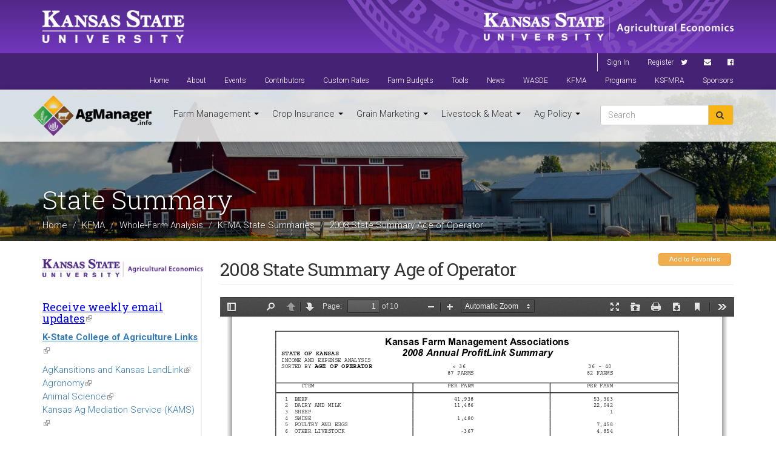

--- FILE ---
content_type: text/html; charset=utf-8
request_url: https://www.agmanager.info/kfma/state-summaries/2008-state-summary-age-operator
body_size: 26400
content:
<!DOCTYPE html>
<html lang="en" dir="ltr" prefix="content: http://purl.org/rss/1.0/modules/content/ dc: http://purl.org/dc/terms/ foaf: http://xmlns.com/foaf/0.1/ og: http://ogp.me/ns# rdfs: http://www.w3.org/2000/01/rdf-schema# sioc: http://rdfs.org/sioc/ns# sioct: http://rdfs.org/sioc/types# skos: http://www.w3.org/2004/02/skos/core# xsd: http://www.w3.org/2001/XMLSchema#">
<head>
  <link rel="profile" href="http://www.w3.org/1999/xhtml/vocab"/>
  <meta charset="utf-8"><script type="text/javascript">(window.NREUM||(NREUM={})).init={ajax:{deny_list:["bam.nr-data.net"]},feature_flags:["soft_nav"]};(window.NREUM||(NREUM={})).loader_config={licenseKey:"02b4dbddba",applicationID:"20127366",browserID:"20127377"};;/*! For license information please see nr-loader-rum-1.308.0.min.js.LICENSE.txt */
(()=>{var e,t,r={163:(e,t,r)=>{"use strict";r.d(t,{j:()=>E});var n=r(384),i=r(1741);var a=r(2555);r(860).K7.genericEvents;const s="experimental.resources",o="register",c=e=>{if(!e||"string"!=typeof e)return!1;try{document.createDocumentFragment().querySelector(e)}catch{return!1}return!0};var d=r(2614),u=r(944),l=r(8122);const f="[data-nr-mask]",g=e=>(0,l.a)(e,(()=>{const e={feature_flags:[],experimental:{allow_registered_children:!1,resources:!1},mask_selector:"*",block_selector:"[data-nr-block]",mask_input_options:{color:!1,date:!1,"datetime-local":!1,email:!1,month:!1,number:!1,range:!1,search:!1,tel:!1,text:!1,time:!1,url:!1,week:!1,textarea:!1,select:!1,password:!0}};return{ajax:{deny_list:void 0,block_internal:!0,enabled:!0,autoStart:!0},api:{get allow_registered_children(){return e.feature_flags.includes(o)||e.experimental.allow_registered_children},set allow_registered_children(t){e.experimental.allow_registered_children=t},duplicate_registered_data:!1},browser_consent_mode:{enabled:!1},distributed_tracing:{enabled:void 0,exclude_newrelic_header:void 0,cors_use_newrelic_header:void 0,cors_use_tracecontext_headers:void 0,allowed_origins:void 0},get feature_flags(){return e.feature_flags},set feature_flags(t){e.feature_flags=t},generic_events:{enabled:!0,autoStart:!0},harvest:{interval:30},jserrors:{enabled:!0,autoStart:!0},logging:{enabled:!0,autoStart:!0},metrics:{enabled:!0,autoStart:!0},obfuscate:void 0,page_action:{enabled:!0},page_view_event:{enabled:!0,autoStart:!0},page_view_timing:{enabled:!0,autoStart:!0},performance:{capture_marks:!1,capture_measures:!1,capture_detail:!0,resources:{get enabled(){return e.feature_flags.includes(s)||e.experimental.resources},set enabled(t){e.experimental.resources=t},asset_types:[],first_party_domains:[],ignore_newrelic:!0}},privacy:{cookies_enabled:!0},proxy:{assets:void 0,beacon:void 0},session:{expiresMs:d.wk,inactiveMs:d.BB},session_replay:{autoStart:!0,enabled:!1,preload:!1,sampling_rate:10,error_sampling_rate:100,collect_fonts:!1,inline_images:!1,fix_stylesheets:!0,mask_all_inputs:!0,get mask_text_selector(){return e.mask_selector},set mask_text_selector(t){c(t)?e.mask_selector="".concat(t,",").concat(f):""===t||null===t?e.mask_selector=f:(0,u.R)(5,t)},get block_class(){return"nr-block"},get ignore_class(){return"nr-ignore"},get mask_text_class(){return"nr-mask"},get block_selector(){return e.block_selector},set block_selector(t){c(t)?e.block_selector+=",".concat(t):""!==t&&(0,u.R)(6,t)},get mask_input_options(){return e.mask_input_options},set mask_input_options(t){t&&"object"==typeof t?e.mask_input_options={...t,password:!0}:(0,u.R)(7,t)}},session_trace:{enabled:!0,autoStart:!0},soft_navigations:{enabled:!0,autoStart:!0},spa:{enabled:!0,autoStart:!0},ssl:void 0,user_actions:{enabled:!0,elementAttributes:["id","className","tagName","type"]}}})());var p=r(6154),m=r(9324);let h=0;const v={buildEnv:m.F3,distMethod:m.Xs,version:m.xv,originTime:p.WN},b={consented:!1},y={appMetadata:{},get consented(){return this.session?.state?.consent||b.consented},set consented(e){b.consented=e},customTransaction:void 0,denyList:void 0,disabled:!1,harvester:void 0,isolatedBacklog:!1,isRecording:!1,loaderType:void 0,maxBytes:3e4,obfuscator:void 0,onerror:void 0,ptid:void 0,releaseIds:{},session:void 0,timeKeeper:void 0,registeredEntities:[],jsAttributesMetadata:{bytes:0},get harvestCount(){return++h}},_=e=>{const t=(0,l.a)(e,y),r=Object.keys(v).reduce((e,t)=>(e[t]={value:v[t],writable:!1,configurable:!0,enumerable:!0},e),{});return Object.defineProperties(t,r)};var w=r(5701);const x=e=>{const t=e.startsWith("http");e+="/",r.p=t?e:"https://"+e};var R=r(7836),k=r(3241);const A={accountID:void 0,trustKey:void 0,agentID:void 0,licenseKey:void 0,applicationID:void 0,xpid:void 0},S=e=>(0,l.a)(e,A),T=new Set;function E(e,t={},r,s){let{init:o,info:c,loader_config:d,runtime:u={},exposed:l=!0}=t;if(!c){const e=(0,n.pV)();o=e.init,c=e.info,d=e.loader_config}e.init=g(o||{}),e.loader_config=S(d||{}),c.jsAttributes??={},p.bv&&(c.jsAttributes.isWorker=!0),e.info=(0,a.D)(c);const f=e.init,m=[c.beacon,c.errorBeacon];T.has(e.agentIdentifier)||(f.proxy.assets&&(x(f.proxy.assets),m.push(f.proxy.assets)),f.proxy.beacon&&m.push(f.proxy.beacon),e.beacons=[...m],function(e){const t=(0,n.pV)();Object.getOwnPropertyNames(i.W.prototype).forEach(r=>{const n=i.W.prototype[r];if("function"!=typeof n||"constructor"===n)return;let a=t[r];e[r]&&!1!==e.exposed&&"micro-agent"!==e.runtime?.loaderType&&(t[r]=(...t)=>{const n=e[r](...t);return a?a(...t):n})})}(e),(0,n.US)("activatedFeatures",w.B)),u.denyList=[...f.ajax.deny_list||[],...f.ajax.block_internal?m:[]],u.ptid=e.agentIdentifier,u.loaderType=r,e.runtime=_(u),T.has(e.agentIdentifier)||(e.ee=R.ee.get(e.agentIdentifier),e.exposed=l,(0,k.W)({agentIdentifier:e.agentIdentifier,drained:!!w.B?.[e.agentIdentifier],type:"lifecycle",name:"initialize",feature:void 0,data:e.config})),T.add(e.agentIdentifier)}},384:(e,t,r)=>{"use strict";r.d(t,{NT:()=>s,US:()=>u,Zm:()=>o,bQ:()=>d,dV:()=>c,pV:()=>l});var n=r(6154),i=r(1863),a=r(1910);const s={beacon:"bam.nr-data.net",errorBeacon:"bam.nr-data.net"};function o(){return n.gm.NREUM||(n.gm.NREUM={}),void 0===n.gm.newrelic&&(n.gm.newrelic=n.gm.NREUM),n.gm.NREUM}function c(){let e=o();return e.o||(e.o={ST:n.gm.setTimeout,SI:n.gm.setImmediate||n.gm.setInterval,CT:n.gm.clearTimeout,XHR:n.gm.XMLHttpRequest,REQ:n.gm.Request,EV:n.gm.Event,PR:n.gm.Promise,MO:n.gm.MutationObserver,FETCH:n.gm.fetch,WS:n.gm.WebSocket},(0,a.i)(...Object.values(e.o))),e}function d(e,t){let r=o();r.initializedAgents??={},t.initializedAt={ms:(0,i.t)(),date:new Date},r.initializedAgents[e]=t}function u(e,t){o()[e]=t}function l(){return function(){let e=o();const t=e.info||{};e.info={beacon:s.beacon,errorBeacon:s.errorBeacon,...t}}(),function(){let e=o();const t=e.init||{};e.init={...t}}(),c(),function(){let e=o();const t=e.loader_config||{};e.loader_config={...t}}(),o()}},782:(e,t,r)=>{"use strict";r.d(t,{T:()=>n});const n=r(860).K7.pageViewTiming},860:(e,t,r)=>{"use strict";r.d(t,{$J:()=>u,K7:()=>c,P3:()=>d,XX:()=>i,Yy:()=>o,df:()=>a,qY:()=>n,v4:()=>s});const n="events",i="jserrors",a="browser/blobs",s="rum",o="browser/logs",c={ajax:"ajax",genericEvents:"generic_events",jserrors:i,logging:"logging",metrics:"metrics",pageAction:"page_action",pageViewEvent:"page_view_event",pageViewTiming:"page_view_timing",sessionReplay:"session_replay",sessionTrace:"session_trace",softNav:"soft_navigations",spa:"spa"},d={[c.pageViewEvent]:1,[c.pageViewTiming]:2,[c.metrics]:3,[c.jserrors]:4,[c.spa]:5,[c.ajax]:6,[c.sessionTrace]:7,[c.softNav]:8,[c.sessionReplay]:9,[c.logging]:10,[c.genericEvents]:11},u={[c.pageViewEvent]:s,[c.pageViewTiming]:n,[c.ajax]:n,[c.spa]:n,[c.softNav]:n,[c.metrics]:i,[c.jserrors]:i,[c.sessionTrace]:a,[c.sessionReplay]:a,[c.logging]:o,[c.genericEvents]:"ins"}},944:(e,t,r)=>{"use strict";r.d(t,{R:()=>i});var n=r(3241);function i(e,t){"function"==typeof console.debug&&(console.debug("New Relic Warning: https://github.com/newrelic/newrelic-browser-agent/blob/main/docs/warning-codes.md#".concat(e),t),(0,n.W)({agentIdentifier:null,drained:null,type:"data",name:"warn",feature:"warn",data:{code:e,secondary:t}}))}},1687:(e,t,r)=>{"use strict";r.d(t,{Ak:()=>d,Ze:()=>f,x3:()=>u});var n=r(3241),i=r(7836),a=r(3606),s=r(860),o=r(2646);const c={};function d(e,t){const r={staged:!1,priority:s.P3[t]||0};l(e),c[e].get(t)||c[e].set(t,r)}function u(e,t){e&&c[e]&&(c[e].get(t)&&c[e].delete(t),p(e,t,!1),c[e].size&&g(e))}function l(e){if(!e)throw new Error("agentIdentifier required");c[e]||(c[e]=new Map)}function f(e="",t="feature",r=!1){if(l(e),!e||!c[e].get(t)||r)return p(e,t);c[e].get(t).staged=!0,g(e)}function g(e){const t=Array.from(c[e]);t.every(([e,t])=>t.staged)&&(t.sort((e,t)=>e[1].priority-t[1].priority),t.forEach(([t])=>{c[e].delete(t),p(e,t)}))}function p(e,t,r=!0){const s=e?i.ee.get(e):i.ee,c=a.i.handlers;if(!s.aborted&&s.backlog&&c){if((0,n.W)({agentIdentifier:e,type:"lifecycle",name:"drain",feature:t}),r){const e=s.backlog[t],r=c[t];if(r){for(let t=0;e&&t<e.length;++t)m(e[t],r);Object.entries(r).forEach(([e,t])=>{Object.values(t||{}).forEach(t=>{t[0]?.on&&t[0]?.context()instanceof o.y&&t[0].on(e,t[1])})})}}s.isolatedBacklog||delete c[t],s.backlog[t]=null,s.emit("drain-"+t,[])}}function m(e,t){var r=e[1];Object.values(t[r]||{}).forEach(t=>{var r=e[0];if(t[0]===r){var n=t[1],i=e[3],a=e[2];n.apply(i,a)}})}},1738:(e,t,r)=>{"use strict";r.d(t,{U:()=>g,Y:()=>f});var n=r(3241),i=r(9908),a=r(1863),s=r(944),o=r(5701),c=r(3969),d=r(8362),u=r(860),l=r(4261);function f(e,t,r,a){const f=a||r;!f||f[e]&&f[e]!==d.d.prototype[e]||(f[e]=function(){(0,i.p)(c.xV,["API/"+e+"/called"],void 0,u.K7.metrics,r.ee),(0,n.W)({agentIdentifier:r.agentIdentifier,drained:!!o.B?.[r.agentIdentifier],type:"data",name:"api",feature:l.Pl+e,data:{}});try{return t.apply(this,arguments)}catch(e){(0,s.R)(23,e)}})}function g(e,t,r,n,s){const o=e.info;null===r?delete o.jsAttributes[t]:o.jsAttributes[t]=r,(s||null===r)&&(0,i.p)(l.Pl+n,[(0,a.t)(),t,r],void 0,"session",e.ee)}},1741:(e,t,r)=>{"use strict";r.d(t,{W:()=>a});var n=r(944),i=r(4261);class a{#e(e,...t){if(this[e]!==a.prototype[e])return this[e](...t);(0,n.R)(35,e)}addPageAction(e,t){return this.#e(i.hG,e,t)}register(e){return this.#e(i.eY,e)}recordCustomEvent(e,t){return this.#e(i.fF,e,t)}setPageViewName(e,t){return this.#e(i.Fw,e,t)}setCustomAttribute(e,t,r){return this.#e(i.cD,e,t,r)}noticeError(e,t){return this.#e(i.o5,e,t)}setUserId(e,t=!1){return this.#e(i.Dl,e,t)}setApplicationVersion(e){return this.#e(i.nb,e)}setErrorHandler(e){return this.#e(i.bt,e)}addRelease(e,t){return this.#e(i.k6,e,t)}log(e,t){return this.#e(i.$9,e,t)}start(){return this.#e(i.d3)}finished(e){return this.#e(i.BL,e)}recordReplay(){return this.#e(i.CH)}pauseReplay(){return this.#e(i.Tb)}addToTrace(e){return this.#e(i.U2,e)}setCurrentRouteName(e){return this.#e(i.PA,e)}interaction(e){return this.#e(i.dT,e)}wrapLogger(e,t,r){return this.#e(i.Wb,e,t,r)}measure(e,t){return this.#e(i.V1,e,t)}consent(e){return this.#e(i.Pv,e)}}},1863:(e,t,r)=>{"use strict";function n(){return Math.floor(performance.now())}r.d(t,{t:()=>n})},1910:(e,t,r)=>{"use strict";r.d(t,{i:()=>a});var n=r(944);const i=new Map;function a(...e){return e.every(e=>{if(i.has(e))return i.get(e);const t="function"==typeof e?e.toString():"",r=t.includes("[native code]"),a=t.includes("nrWrapper");return r||a||(0,n.R)(64,e?.name||t),i.set(e,r),r})}},2555:(e,t,r)=>{"use strict";r.d(t,{D:()=>o,f:()=>s});var n=r(384),i=r(8122);const a={beacon:n.NT.beacon,errorBeacon:n.NT.errorBeacon,licenseKey:void 0,applicationID:void 0,sa:void 0,queueTime:void 0,applicationTime:void 0,ttGuid:void 0,user:void 0,account:void 0,product:void 0,extra:void 0,jsAttributes:{},userAttributes:void 0,atts:void 0,transactionName:void 0,tNamePlain:void 0};function s(e){try{return!!e.licenseKey&&!!e.errorBeacon&&!!e.applicationID}catch(e){return!1}}const o=e=>(0,i.a)(e,a)},2614:(e,t,r)=>{"use strict";r.d(t,{BB:()=>s,H3:()=>n,g:()=>d,iL:()=>c,tS:()=>o,uh:()=>i,wk:()=>a});const n="NRBA",i="SESSION",a=144e5,s=18e5,o={STARTED:"session-started",PAUSE:"session-pause",RESET:"session-reset",RESUME:"session-resume",UPDATE:"session-update"},c={SAME_TAB:"same-tab",CROSS_TAB:"cross-tab"},d={OFF:0,FULL:1,ERROR:2}},2646:(e,t,r)=>{"use strict";r.d(t,{y:()=>n});class n{constructor(e){this.contextId=e}}},2843:(e,t,r)=>{"use strict";r.d(t,{G:()=>a,u:()=>i});var n=r(3878);function i(e,t=!1,r,i){(0,n.DD)("visibilitychange",function(){if(t)return void("hidden"===document.visibilityState&&e());e(document.visibilityState)},r,i)}function a(e,t,r){(0,n.sp)("pagehide",e,t,r)}},3241:(e,t,r)=>{"use strict";r.d(t,{W:()=>a});var n=r(6154);const i="newrelic";function a(e={}){try{n.gm.dispatchEvent(new CustomEvent(i,{detail:e}))}catch(e){}}},3606:(e,t,r)=>{"use strict";r.d(t,{i:()=>a});var n=r(9908);a.on=s;var i=a.handlers={};function a(e,t,r,a){s(a||n.d,i,e,t,r)}function s(e,t,r,i,a){a||(a="feature"),e||(e=n.d);var s=t[a]=t[a]||{};(s[r]=s[r]||[]).push([e,i])}},3878:(e,t,r)=>{"use strict";function n(e,t){return{capture:e,passive:!1,signal:t}}function i(e,t,r=!1,i){window.addEventListener(e,t,n(r,i))}function a(e,t,r=!1,i){document.addEventListener(e,t,n(r,i))}r.d(t,{DD:()=>a,jT:()=>n,sp:()=>i})},3969:(e,t,r)=>{"use strict";r.d(t,{TZ:()=>n,XG:()=>o,rs:()=>i,xV:()=>s,z_:()=>a});const n=r(860).K7.metrics,i="sm",a="cm",s="storeSupportabilityMetrics",o="storeEventMetrics"},4234:(e,t,r)=>{"use strict";r.d(t,{W:()=>a});var n=r(7836),i=r(1687);class a{constructor(e,t){this.agentIdentifier=e,this.ee=n.ee.get(e),this.featureName=t,this.blocked=!1}deregisterDrain(){(0,i.x3)(this.agentIdentifier,this.featureName)}}},4261:(e,t,r)=>{"use strict";r.d(t,{$9:()=>d,BL:()=>o,CH:()=>g,Dl:()=>_,Fw:()=>y,PA:()=>h,Pl:()=>n,Pv:()=>k,Tb:()=>l,U2:()=>a,V1:()=>R,Wb:()=>x,bt:()=>b,cD:()=>v,d3:()=>w,dT:()=>c,eY:()=>p,fF:()=>f,hG:()=>i,k6:()=>s,nb:()=>m,o5:()=>u});const n="api-",i="addPageAction",a="addToTrace",s="addRelease",o="finished",c="interaction",d="log",u="noticeError",l="pauseReplay",f="recordCustomEvent",g="recordReplay",p="register",m="setApplicationVersion",h="setCurrentRouteName",v="setCustomAttribute",b="setErrorHandler",y="setPageViewName",_="setUserId",w="start",x="wrapLogger",R="measure",k="consent"},5289:(e,t,r)=>{"use strict";r.d(t,{GG:()=>s,Qr:()=>c,sB:()=>o});var n=r(3878),i=r(6389);function a(){return"undefined"==typeof document||"complete"===document.readyState}function s(e,t){if(a())return e();const r=(0,i.J)(e),s=setInterval(()=>{a()&&(clearInterval(s),r())},500);(0,n.sp)("load",r,t)}function o(e){if(a())return e();(0,n.DD)("DOMContentLoaded",e)}function c(e){if(a())return e();(0,n.sp)("popstate",e)}},5607:(e,t,r)=>{"use strict";r.d(t,{W:()=>n});const n=(0,r(9566).bz)()},5701:(e,t,r)=>{"use strict";r.d(t,{B:()=>a,t:()=>s});var n=r(3241);const i=new Set,a={};function s(e,t){const r=t.agentIdentifier;a[r]??={},e&&"object"==typeof e&&(i.has(r)||(t.ee.emit("rumresp",[e]),a[r]=e,i.add(r),(0,n.W)({agentIdentifier:r,loaded:!0,drained:!0,type:"lifecycle",name:"load",feature:void 0,data:e})))}},6154:(e,t,r)=>{"use strict";r.d(t,{OF:()=>c,RI:()=>i,WN:()=>u,bv:()=>a,eN:()=>l,gm:()=>s,mw:()=>o,sb:()=>d});var n=r(1863);const i="undefined"!=typeof window&&!!window.document,a="undefined"!=typeof WorkerGlobalScope&&("undefined"!=typeof self&&self instanceof WorkerGlobalScope&&self.navigator instanceof WorkerNavigator||"undefined"!=typeof globalThis&&globalThis instanceof WorkerGlobalScope&&globalThis.navigator instanceof WorkerNavigator),s=i?window:"undefined"!=typeof WorkerGlobalScope&&("undefined"!=typeof self&&self instanceof WorkerGlobalScope&&self||"undefined"!=typeof globalThis&&globalThis instanceof WorkerGlobalScope&&globalThis),o=Boolean("hidden"===s?.document?.visibilityState),c=/iPad|iPhone|iPod/.test(s.navigator?.userAgent),d=c&&"undefined"==typeof SharedWorker,u=((()=>{const e=s.navigator?.userAgent?.match(/Firefox[/\s](\d+\.\d+)/);Array.isArray(e)&&e.length>=2&&e[1]})(),Date.now()-(0,n.t)()),l=()=>"undefined"!=typeof PerformanceNavigationTiming&&s?.performance?.getEntriesByType("navigation")?.[0]?.responseStart},6389:(e,t,r)=>{"use strict";function n(e,t=500,r={}){const n=r?.leading||!1;let i;return(...r)=>{n&&void 0===i&&(e.apply(this,r),i=setTimeout(()=>{i=clearTimeout(i)},t)),n||(clearTimeout(i),i=setTimeout(()=>{e.apply(this,r)},t))}}function i(e){let t=!1;return(...r)=>{t||(t=!0,e.apply(this,r))}}r.d(t,{J:()=>i,s:()=>n})},6630:(e,t,r)=>{"use strict";r.d(t,{T:()=>n});const n=r(860).K7.pageViewEvent},7699:(e,t,r)=>{"use strict";r.d(t,{It:()=>a,KC:()=>o,No:()=>i,qh:()=>s});var n=r(860);const i=16e3,a=1e6,s="SESSION_ERROR",o={[n.K7.logging]:!0,[n.K7.genericEvents]:!1,[n.K7.jserrors]:!1,[n.K7.ajax]:!1}},7836:(e,t,r)=>{"use strict";r.d(t,{P:()=>o,ee:()=>c});var n=r(384),i=r(8990),a=r(2646),s=r(5607);const o="nr@context:".concat(s.W),c=function e(t,r){var n={},s={},u={},l=!1;try{l=16===r.length&&d.initializedAgents?.[r]?.runtime.isolatedBacklog}catch(e){}var f={on:p,addEventListener:p,removeEventListener:function(e,t){var r=n[e];if(!r)return;for(var i=0;i<r.length;i++)r[i]===t&&r.splice(i,1)},emit:function(e,r,n,i,a){!1!==a&&(a=!0);if(c.aborted&&!i)return;t&&a&&t.emit(e,r,n);var o=g(n);m(e).forEach(e=>{e.apply(o,r)});var d=v()[s[e]];d&&d.push([f,e,r,o]);return o},get:h,listeners:m,context:g,buffer:function(e,t){const r=v();if(t=t||"feature",f.aborted)return;Object.entries(e||{}).forEach(([e,n])=>{s[n]=t,t in r||(r[t]=[])})},abort:function(){f._aborted=!0,Object.keys(f.backlog).forEach(e=>{delete f.backlog[e]})},isBuffering:function(e){return!!v()[s[e]]},debugId:r,backlog:l?{}:t&&"object"==typeof t.backlog?t.backlog:{},isolatedBacklog:l};return Object.defineProperty(f,"aborted",{get:()=>{let e=f._aborted||!1;return e||(t&&(e=t.aborted),e)}}),f;function g(e){return e&&e instanceof a.y?e:e?(0,i.I)(e,o,()=>new a.y(o)):new a.y(o)}function p(e,t){n[e]=m(e).concat(t)}function m(e){return n[e]||[]}function h(t){return u[t]=u[t]||e(f,t)}function v(){return f.backlog}}(void 0,"globalEE"),d=(0,n.Zm)();d.ee||(d.ee=c)},8122:(e,t,r)=>{"use strict";r.d(t,{a:()=>i});var n=r(944);function i(e,t){try{if(!e||"object"!=typeof e)return(0,n.R)(3);if(!t||"object"!=typeof t)return(0,n.R)(4);const r=Object.create(Object.getPrototypeOf(t),Object.getOwnPropertyDescriptors(t)),a=0===Object.keys(r).length?e:r;for(let s in a)if(void 0!==e[s])try{if(null===e[s]){r[s]=null;continue}Array.isArray(e[s])&&Array.isArray(t[s])?r[s]=Array.from(new Set([...e[s],...t[s]])):"object"==typeof e[s]&&"object"==typeof t[s]?r[s]=i(e[s],t[s]):r[s]=e[s]}catch(e){r[s]||(0,n.R)(1,e)}return r}catch(e){(0,n.R)(2,e)}}},8362:(e,t,r)=>{"use strict";r.d(t,{d:()=>a});var n=r(9566),i=r(1741);class a extends i.W{agentIdentifier=(0,n.LA)(16)}},8374:(e,t,r)=>{r.nc=(()=>{try{return document?.currentScript?.nonce}catch(e){}return""})()},8990:(e,t,r)=>{"use strict";r.d(t,{I:()=>i});var n=Object.prototype.hasOwnProperty;function i(e,t,r){if(n.call(e,t))return e[t];var i=r();if(Object.defineProperty&&Object.keys)try{return Object.defineProperty(e,t,{value:i,writable:!0,enumerable:!1}),i}catch(e){}return e[t]=i,i}},9324:(e,t,r)=>{"use strict";r.d(t,{F3:()=>i,Xs:()=>a,xv:()=>n});const n="1.308.0",i="PROD",a="CDN"},9566:(e,t,r)=>{"use strict";r.d(t,{LA:()=>o,bz:()=>s});var n=r(6154);const i="xxxxxxxx-xxxx-4xxx-yxxx-xxxxxxxxxxxx";function a(e,t){return e?15&e[t]:16*Math.random()|0}function s(){const e=n.gm?.crypto||n.gm?.msCrypto;let t,r=0;return e&&e.getRandomValues&&(t=e.getRandomValues(new Uint8Array(30))),i.split("").map(e=>"x"===e?a(t,r++).toString(16):"y"===e?(3&a()|8).toString(16):e).join("")}function o(e){const t=n.gm?.crypto||n.gm?.msCrypto;let r,i=0;t&&t.getRandomValues&&(r=t.getRandomValues(new Uint8Array(e)));const s=[];for(var o=0;o<e;o++)s.push(a(r,i++).toString(16));return s.join("")}},9908:(e,t,r)=>{"use strict";r.d(t,{d:()=>n,p:()=>i});var n=r(7836).ee.get("handle");function i(e,t,r,i,a){a?(a.buffer([e],i),a.emit(e,t,r)):(n.buffer([e],i),n.emit(e,t,r))}}},n={};function i(e){var t=n[e];if(void 0!==t)return t.exports;var a=n[e]={exports:{}};return r[e](a,a.exports,i),a.exports}i.m=r,i.d=(e,t)=>{for(var r in t)i.o(t,r)&&!i.o(e,r)&&Object.defineProperty(e,r,{enumerable:!0,get:t[r]})},i.f={},i.e=e=>Promise.all(Object.keys(i.f).reduce((t,r)=>(i.f[r](e,t),t),[])),i.u=e=>"nr-rum-1.308.0.min.js",i.o=(e,t)=>Object.prototype.hasOwnProperty.call(e,t),e={},t="NRBA-1.308.0.PROD:",i.l=(r,n,a,s)=>{if(e[r])e[r].push(n);else{var o,c;if(void 0!==a)for(var d=document.getElementsByTagName("script"),u=0;u<d.length;u++){var l=d[u];if(l.getAttribute("src")==r||l.getAttribute("data-webpack")==t+a){o=l;break}}if(!o){c=!0;var f={296:"sha512-+MIMDsOcckGXa1EdWHqFNv7P+JUkd5kQwCBr3KE6uCvnsBNUrdSt4a/3/L4j4TxtnaMNjHpza2/erNQbpacJQA=="};(o=document.createElement("script")).charset="utf-8",i.nc&&o.setAttribute("nonce",i.nc),o.setAttribute("data-webpack",t+a),o.src=r,0!==o.src.indexOf(window.location.origin+"/")&&(o.crossOrigin="anonymous"),f[s]&&(o.integrity=f[s])}e[r]=[n];var g=(t,n)=>{o.onerror=o.onload=null,clearTimeout(p);var i=e[r];if(delete e[r],o.parentNode&&o.parentNode.removeChild(o),i&&i.forEach(e=>e(n)),t)return t(n)},p=setTimeout(g.bind(null,void 0,{type:"timeout",target:o}),12e4);o.onerror=g.bind(null,o.onerror),o.onload=g.bind(null,o.onload),c&&document.head.appendChild(o)}},i.r=e=>{"undefined"!=typeof Symbol&&Symbol.toStringTag&&Object.defineProperty(e,Symbol.toStringTag,{value:"Module"}),Object.defineProperty(e,"__esModule",{value:!0})},i.p="https://js-agent.newrelic.com/",(()=>{var e={374:0,840:0};i.f.j=(t,r)=>{var n=i.o(e,t)?e[t]:void 0;if(0!==n)if(n)r.push(n[2]);else{var a=new Promise((r,i)=>n=e[t]=[r,i]);r.push(n[2]=a);var s=i.p+i.u(t),o=new Error;i.l(s,r=>{if(i.o(e,t)&&(0!==(n=e[t])&&(e[t]=void 0),n)){var a=r&&("load"===r.type?"missing":r.type),s=r&&r.target&&r.target.src;o.message="Loading chunk "+t+" failed: ("+a+": "+s+")",o.name="ChunkLoadError",o.type=a,o.request=s,n[1](o)}},"chunk-"+t,t)}};var t=(t,r)=>{var n,a,[s,o,c]=r,d=0;if(s.some(t=>0!==e[t])){for(n in o)i.o(o,n)&&(i.m[n]=o[n]);if(c)c(i)}for(t&&t(r);d<s.length;d++)a=s[d],i.o(e,a)&&e[a]&&e[a][0](),e[a]=0},r=self["webpackChunk:NRBA-1.308.0.PROD"]=self["webpackChunk:NRBA-1.308.0.PROD"]||[];r.forEach(t.bind(null,0)),r.push=t.bind(null,r.push.bind(r))})(),(()=>{"use strict";i(8374);var e=i(8362),t=i(860);const r=Object.values(t.K7);var n=i(163);var a=i(9908),s=i(1863),o=i(4261),c=i(1738);var d=i(1687),u=i(4234),l=i(5289),f=i(6154),g=i(944),p=i(384);const m=e=>f.RI&&!0===e?.privacy.cookies_enabled;function h(e){return!!(0,p.dV)().o.MO&&m(e)&&!0===e?.session_trace.enabled}var v=i(6389),b=i(7699);class y extends u.W{constructor(e,t){super(e.agentIdentifier,t),this.agentRef=e,this.abortHandler=void 0,this.featAggregate=void 0,this.loadedSuccessfully=void 0,this.onAggregateImported=new Promise(e=>{this.loadedSuccessfully=e}),this.deferred=Promise.resolve(),!1===e.init[this.featureName].autoStart?this.deferred=new Promise((t,r)=>{this.ee.on("manual-start-all",(0,v.J)(()=>{(0,d.Ak)(e.agentIdentifier,this.featureName),t()}))}):(0,d.Ak)(e.agentIdentifier,t)}importAggregator(e,t,r={}){if(this.featAggregate)return;const n=async()=>{let n;await this.deferred;try{if(m(e.init)){const{setupAgentSession:t}=await i.e(296).then(i.bind(i,3305));n=t(e)}}catch(e){(0,g.R)(20,e),this.ee.emit("internal-error",[e]),(0,a.p)(b.qh,[e],void 0,this.featureName,this.ee)}try{if(!this.#t(this.featureName,n,e.init))return(0,d.Ze)(this.agentIdentifier,this.featureName),void this.loadedSuccessfully(!1);const{Aggregate:i}=await t();this.featAggregate=new i(e,r),e.runtime.harvester.initializedAggregates.push(this.featAggregate),this.loadedSuccessfully(!0)}catch(e){(0,g.R)(34,e),this.abortHandler?.(),(0,d.Ze)(this.agentIdentifier,this.featureName,!0),this.loadedSuccessfully(!1),this.ee&&this.ee.abort()}};f.RI?(0,l.GG)(()=>n(),!0):n()}#t(e,r,n){if(this.blocked)return!1;switch(e){case t.K7.sessionReplay:return h(n)&&!!r;case t.K7.sessionTrace:return!!r;default:return!0}}}var _=i(6630),w=i(2614),x=i(3241);class R extends y{static featureName=_.T;constructor(e){var t;super(e,_.T),this.setupInspectionEvents(e.agentIdentifier),t=e,(0,c.Y)(o.Fw,function(e,r){"string"==typeof e&&("/"!==e.charAt(0)&&(e="/"+e),t.runtime.customTransaction=(r||"http://custom.transaction")+e,(0,a.p)(o.Pl+o.Fw,[(0,s.t)()],void 0,void 0,t.ee))},t),this.importAggregator(e,()=>i.e(296).then(i.bind(i,3943)))}setupInspectionEvents(e){const t=(t,r)=>{t&&(0,x.W)({agentIdentifier:e,timeStamp:t.timeStamp,loaded:"complete"===t.target.readyState,type:"window",name:r,data:t.target.location+""})};(0,l.sB)(e=>{t(e,"DOMContentLoaded")}),(0,l.GG)(e=>{t(e,"load")}),(0,l.Qr)(e=>{t(e,"navigate")}),this.ee.on(w.tS.UPDATE,(t,r)=>{(0,x.W)({agentIdentifier:e,type:"lifecycle",name:"session",data:r})})}}class k extends e.d{constructor(e){var t;(super(),f.gm)?(this.features={},(0,p.bQ)(this.agentIdentifier,this),this.desiredFeatures=new Set(e.features||[]),this.desiredFeatures.add(R),(0,n.j)(this,e,e.loaderType||"agent"),t=this,(0,c.Y)(o.cD,function(e,r,n=!1){if("string"==typeof e){if(["string","number","boolean"].includes(typeof r)||null===r)return(0,c.U)(t,e,r,o.cD,n);(0,g.R)(40,typeof r)}else(0,g.R)(39,typeof e)},t),function(e){(0,c.Y)(o.Dl,function(t,r=!1){if("string"!=typeof t&&null!==t)return void(0,g.R)(41,typeof t);const n=e.info.jsAttributes["enduser.id"];r&&null!=n&&n!==t?(0,a.p)(o.Pl+"setUserIdAndResetSession",[t],void 0,"session",e.ee):(0,c.U)(e,"enduser.id",t,o.Dl,!0)},e)}(this),function(e){(0,c.Y)(o.nb,function(t){if("string"==typeof t||null===t)return(0,c.U)(e,"application.version",t,o.nb,!1);(0,g.R)(42,typeof t)},e)}(this),function(e){(0,c.Y)(o.d3,function(){e.ee.emit("manual-start-all")},e)}(this),function(e){(0,c.Y)(o.Pv,function(t=!0){if("boolean"==typeof t){if((0,a.p)(o.Pl+o.Pv,[t],void 0,"session",e.ee),e.runtime.consented=t,t){const t=e.features.page_view_event;t.onAggregateImported.then(e=>{const r=t.featAggregate;e&&!r.sentRum&&r.sendRum()})}}else(0,g.R)(65,typeof t)},e)}(this),this.run()):(0,g.R)(21)}get config(){return{info:this.info,init:this.init,loader_config:this.loader_config,runtime:this.runtime}}get api(){return this}run(){try{const e=function(e){const t={};return r.forEach(r=>{t[r]=!!e[r]?.enabled}),t}(this.init),n=[...this.desiredFeatures];n.sort((e,r)=>t.P3[e.featureName]-t.P3[r.featureName]),n.forEach(r=>{if(!e[r.featureName]&&r.featureName!==t.K7.pageViewEvent)return;if(r.featureName===t.K7.spa)return void(0,g.R)(67);const n=function(e){switch(e){case t.K7.ajax:return[t.K7.jserrors];case t.K7.sessionTrace:return[t.K7.ajax,t.K7.pageViewEvent];case t.K7.sessionReplay:return[t.K7.sessionTrace];case t.K7.pageViewTiming:return[t.K7.pageViewEvent];default:return[]}}(r.featureName).filter(e=>!(e in this.features));n.length>0&&(0,g.R)(36,{targetFeature:r.featureName,missingDependencies:n}),this.features[r.featureName]=new r(this)})}catch(e){(0,g.R)(22,e);for(const e in this.features)this.features[e].abortHandler?.();const t=(0,p.Zm)();delete t.initializedAgents[this.agentIdentifier]?.features,delete this.sharedAggregator;return t.ee.get(this.agentIdentifier).abort(),!1}}}var A=i(2843),S=i(782);class T extends y{static featureName=S.T;constructor(e){super(e,S.T),f.RI&&((0,A.u)(()=>(0,a.p)("docHidden",[(0,s.t)()],void 0,S.T,this.ee),!0),(0,A.G)(()=>(0,a.p)("winPagehide",[(0,s.t)()],void 0,S.T,this.ee)),this.importAggregator(e,()=>i.e(296).then(i.bind(i,2117))))}}var E=i(3969);class I extends y{static featureName=E.TZ;constructor(e){super(e,E.TZ),f.RI&&document.addEventListener("securitypolicyviolation",e=>{(0,a.p)(E.xV,["Generic/CSPViolation/Detected"],void 0,this.featureName,this.ee)}),this.importAggregator(e,()=>i.e(296).then(i.bind(i,9623)))}}new k({features:[R,T,I],loaderType:"lite"})})()})();</script>
  <meta name="viewport" content="width=device-width, initial-scale=1.0">
  <meta http-equiv="Content-Type" content="text/html; charset=utf-8" />
<meta name="Generator" content="Drupal 7 (http://drupal.org)" />
<link rel="canonical" href="/kfma/state-summaries/2008-state-summary-age-operator" />
<link rel="shortlink" href="/node/837" />
<meta about="/categories/kfma" typeof="skos:Concept" property="rdfs:label skos:prefLabel" content="KFMA" />
<link rel="shortcut icon" href="https://www.agmanager.info/favicon.ico" type="image/vnd.microsoft.icon" />
  <title>2008 State Summary Age of Operator | AgManager.info</title>
  <link type="text/css" rel="stylesheet" href="https://www.agmanager.info/sites/default/files/css/css_lQaZfjVpwP_oGNqdtWCSpJT1EMqXdMiU84ekLLxQnc4.css" media="all" />
<link type="text/css" rel="stylesheet" href="https://www.agmanager.info/sites/default/files/css/css_Z5eWvWzvvhANwdiNzmy7HqC_LZTGbziZ41S9Z908K-A.css" media="all" />
<link type="text/css" rel="stylesheet" href="https://www.agmanager.info/sites/default/files/css/css_EAPSxpjQ51Gkv1n2S6KnZOUevqksDeShVCBPoxHdFEA.css" media="all" />
<link type="text/css" rel="stylesheet" href="https://www.agmanager.info/sites/default/files/css/css_XyELJoL1qsdMTQdFrViNSLevfcrzPM23hhX_NrpUCh0.css" media="all" />
<link type="text/css" rel="stylesheet" href="https://cdnjs.cloudflare.com/ajax/libs/font-awesome/4.4.0/css/font-awesome.min.css" media="all" />
<link type="text/css" rel="stylesheet" href="https://www.agmanager.info/sites/default/files/css/css_iqe3qU5DaRQL5JFw-_yOvWGoFz3wvuUvsrUOGt0PvP8.css" media="all" />
<style>.tb-megamenu.animate .mega > .mega-dropdown-menu,.tb-megamenu.animate.slide .mega > .mega-dropdown-menu > div{transition-delay:200ms;-webkit-transition-delay:200ms;-ms-transition-delay:200ms;-o-transition-delay:200ms;transition-duration:400ms;-webkit-transition-duration:400ms;-ms-transition-duration:400ms;-o-transition-duration:400ms;}
</style>
<link type="text/css" rel="stylesheet" href="https://www.agmanager.info/sites/default/files/css/css_GbDeXrlXqYhy5SgxfJAuPn-J01lx2RwpInRMyZ6QYFA.css" media="all" />
  <!-- HTML5 element support for IE6-8 -->
  <!--[if lt IE 9]>
  <script src="//html5shiv.googlecode.com/svn/trunk/html5.js"></script>
  <![endif]-->
  <script src="https://www.agmanager.info/sites/default/files/js/js_4WkLGZTP5OIov__I_0P6NGPWl2bSTfTiZ5H47BqcLsg.js"></script>
<script src="https://www.agmanager.info/sites/default/files/js/js_onbE0n0cQY6KTDQtHO_E27UBymFC-RuqypZZ6Zxez-o.js"></script>
<script src="https://www.agmanager.info/sites/default/files/js/js_NpX2cwCeepkWZZ194B6-ViyVBHleaYLOx5R9EWBOMRU.js"></script>
<script src="https://www.agmanager.info/sites/default/files/js/js_QrGrfeknlSPrqY3oYeTIYq74jZmmNe93h5N_plQRPxw.js"></script>
<script src="https://www.googletagmanager.com/gtag/js?id=G-NTESPK9SL3"></script>
<script>window.dataLayer = window.dataLayer || [];function gtag(){dataLayer.push(arguments)};gtag("js", new Date());gtag("set", "developer_id.dMDhkMT", true);gtag("config", "G-NTESPK9SL3", {"":"","groups":"default","anonymize_ip":true});gtag("config", "UA-15932463-1", {"":"","groups":"default","anonymize_ip":true});</script>
<script src="https://www.agmanager.info/sites/default/files/js/js_Jvzfme7hjVKSeUqUQv3iGQmv_iL6Bsd-KPewB90fcK8.js"></script>
<script src="https://www.agmanager.info/sites/default/files/js/js_pyppZW3OyLYHJEdcr71tnrKsjhK53XgdGrGlbDVwXEY.js"></script>
<script src="https://www.agmanager.info/sites/default/files/js/js_WbCw6vk-OROX5er6aHMX-u9WzMq1hN-SJODeAz-Bavc.js"></script>
<script>jQuery.extend(Drupal.settings, {"basePath":"\/","pathPrefix":"","setHasJsCookie":0,"ajaxPageState":{"theme":"agmanager","theme_token":"VOjHv68vkqtHkXsLwEd0fyX0aU8rR94iyTi4Dk9NN0s","js":{"sites\/all\/themes\/bootstrap\/js\/bootstrap.js":1,"sites\/all\/modules\/contrib\/jquery_update\/replace\/jquery\/1.10\/jquery.js":1,"misc\/jquery-extend-3.4.0.js":1,"misc\/jquery-html-prefilter-3.5.0-backport.js":1,"misc\/jquery.once.js":1,"misc\/drupal.js":1,"misc\/form-single-submit.js":1,"sites\/all\/modules\/contrib\/extlink\/extlink.js":1,"sites\/all\/libraries\/colorbox\/jquery.colorbox-min.js":1,"sites\/all\/modules\/contrib\/colorbox\/js\/colorbox.js":1,"sites\/all\/modules\/contrib\/colorbox\/styles\/default\/colorbox_style.js":1,"sites\/all\/modules\/contrib\/tb_megamenu\/js\/tb-megamenu-frontend.js":1,"sites\/all\/modules\/contrib\/tb_megamenu\/js\/tb-megamenu-touch.js":1,"sites\/all\/modules\/contrib\/google_analytics\/googleanalytics.js":1,"https:\/\/www.googletagmanager.com\/gtag\/js?id=G-NTESPK9SL3":1,"0":1,"sites\/all\/libraries\/chosen\/chosen.jquery.min.js":1,"sites\/all\/modules\/contrib\/ctools\/js\/jump-menu.js":1,"sites\/all\/modules\/contrib\/flag\/theme\/flag.js":1,"sites\/all\/libraries\/pdf.js\/build\/pdf.js":1,"sites\/all\/modules\/contrib\/chosen\/chosen.js":1,"sites\/all\/themes\/agmanager\/bootstrap\/js\/affix.js":1,"sites\/all\/themes\/agmanager\/bootstrap\/js\/alert.js":1,"sites\/all\/themes\/agmanager\/bootstrap\/js\/button.js":1,"sites\/all\/themes\/agmanager\/bootstrap\/js\/carousel.js":1,"sites\/all\/themes\/agmanager\/bootstrap\/js\/collapse.js":1,"sites\/all\/themes\/agmanager\/bootstrap\/js\/dropdown.js":1,"sites\/all\/themes\/agmanager\/bootstrap\/js\/modal.js":1,"sites\/all\/themes\/agmanager\/bootstrap\/js\/tooltip.js":1,"sites\/all\/themes\/agmanager\/bootstrap\/js\/popover.js":1,"sites\/all\/themes\/agmanager\/bootstrap\/js\/scrollspy.js":1,"sites\/all\/themes\/agmanager\/bootstrap\/js\/tab.js":1,"sites\/all\/themes\/agmanager\/bootstrap\/js\/transition.js":1,"sites\/all\/themes\/agmanager\/js\/sticky-kit.min.js":1,"sites\/all\/themes\/agmanager\/js\/jRespond.min.js":1,"sites\/all\/themes\/agmanager\/js\/tinynav.min.js":1,"sites\/all\/themes\/agmanager\/js\/scripts.js":1},"css":{"modules\/system\/system.base.css":1,"sites\/all\/libraries\/chosen\/chosen.css":1,"sites\/all\/modules\/contrib\/chosen\/css\/chosen-drupal.css":1,"sites\/all\/modules\/contrib\/date\/date_api\/date.css":1,"sites\/all\/modules\/contrib\/date\/date_popup\/themes\/datepicker.1.7.css":1,"sites\/all\/modules\/contrib\/date\/date_repeat_field\/date_repeat_field.css":1,"modules\/field\/theme\/field.css":1,"sites\/all\/modules\/contrib\/file_maintenance\/css\/file_maintenance.css":1,"modules\/node\/node.css":1,"sites\/all\/modules\/contrib\/extlink\/extlink.css":1,"sites\/all\/modules\/contrib\/views\/css\/views.css":1,"sites\/all\/modules\/contrib\/colorbox\/styles\/default\/colorbox_style.css":1,"sites\/all\/modules\/contrib\/ctools\/css\/ctools.css":1,"https:\/\/cdnjs.cloudflare.com\/ajax\/libs\/font-awesome\/4.4.0\/css\/font-awesome.min.css":1,"sites\/all\/modules\/contrib\/tb_megamenu\/css\/bootstrap.css":1,"sites\/all\/modules\/contrib\/tb_megamenu\/css\/base.css":1,"sites\/all\/modules\/contrib\/tb_megamenu\/css\/default.css":1,"sites\/all\/modules\/contrib\/tb_megamenu\/css\/compatibility.css":1,"0":1,"sites\/all\/themes\/agmanager\/css\/style.css":1}},"colorbox":{"opacity":"0.85","current":"{current} of {total}","previous":"\u00ab Prev","next":"Next \u00bb","close":"Close","maxWidth":"98%","maxHeight":"98%","fixed":true,"mobiledetect":true,"mobiledevicewidth":"480px"},"better_exposed_filters":{"views":{"favorites":{"displays":{"block":{"filters":[]}}}}},"extlink":{"extTarget":"_blank","extClass":"ext","extLabel":"(link is external)","extImgClass":0,"extSubdomains":1,"extExclude":"","extInclude":"","extCssExclude":"","extCssExplicit":"","extAlert":0,"extAlertText":"This link will take you to an external web site.","mailtoClass":"mailto","mailtoLabel":"(link sends e-mail)"},"googleanalytics":{"account":["G-NTESPK9SL3","UA-15932463-1"],"trackOutbound":1,"trackMailto":1,"trackDownload":1,"trackDownloadExtensions":"7z|aac|arc|arj|asf|asx|avi|bin|csv|doc(x|m)?|dot(x|m)?|exe|flv|gif|gz|gzip|hqx|jar|jpe?g|js|mp(2|3|4|e?g)|mov(ie)?|msi|msp|pdf|phps|png|ppt(x|m)?|pot(x|m)?|pps(x|m)?|ppam|sld(x|m)?|thmx|qtm?|ra(m|r)?|sea|sit|tar|tgz|torrent|txt|wav|wma|wmv|wpd|xls(x|m|b)?|xlt(x|m)|xlam|xml|z|zip","trackColorbox":1},"chosen":{"selector":"select#edit-field-article-type-value, select#edit-summary-years, select#edit-summary-category, select#edit-field-crop-type-tid, select#edit-basis-map-date-select,select#edit-field-category,select#edit-field-author,select#edit-term-node-tid-depth, select#edit-field-author-und, select#edit-field-category-und","minimum_single":3,"minimum_multiple":0,"minimum_width":200,"options":{"disable_search":false,"disable_search_threshold":9,"search_contains":true,"placeholder_text_multiple":"Filter this list...","placeholder_text_single":"Choose an option","no_results_text":"No results match","inherit_select_classes":true}},"urlIsAjaxTrusted":{"\/kfma\/state-summaries\/2008-state-summary-age-operator":true},"flag":{"anonymous":true,"templates":{"favorites_837":"\u003Cspan class=\u0022flag-wrapper flag-favorites flag-favorites-837\u0022\u003E\n      \u003Ca href=\u0022\/flag\/unflag\/favorites\/837?destination=node\/837\u0026amp;token=bf282b6d8007ad584055c6092399254e\u0022 title=\u0022\u0022 class=\u0022flag unflag-action flag-link-normal\u0022 rel=\u0022nofollow\u0022\u003ERemove from Favorites\u003C\/a\u003E\u003Cspan class=\u0022flag-throbber\u0022\u003E\u0026nbsp;\u003C\/span\u003E\n    \u003C\/span\u003E\n"}},"bootstrap":{"anchorsFix":"0","anchorsSmoothScrolling":"0","formHasError":1,"popoverEnabled":1,"popoverOptions":{"animation":1,"html":0,"placement":"right","selector":"","trigger":"click","triggerAutoclose":1,"title":"","content":"","delay":0,"container":"body"},"tooltipEnabled":1,"tooltipOptions":{"animation":1,"html":0,"placement":"auto left","selector":"","trigger":"hover focus","delay":0,"container":"body"}}});</script>
</head>
<body class="html not-front not-logged-in one-sidebar sidebar-first page-node page-node- page-node-837 node-type-media-page featured-hero-slim">
<div id="skip-link">
  <a href="#main-content" class="element-invisible element-focusable">Skip to main content</a>
</div>
<div class="banner">
  <div class="container seal">
    <a href="http://www.ageconomics.k-state.edu/"
       class="agecon-wordmark sprite"><span>Department of Agricultural Economics</span></a>
    <a href="http://www.k-state.edu" class="kstate-wordmark sprite"><span>Kansas State University</span></a>
  </div>
</div>

<div class="nav-hero-wrapper">
  <div class="navs-wrapper">
          <div class="mini-navbar">
        <div class="container">
            <div class="region region-sub-navigation">
    <ul class="nav navbar-nav navbar-right social-media-icons"><li><a href="https://twitter.com/agmanagerinfo"><i aria-hidden="true" class="fa fa-twitter">&nbsp;</i></a></li><li><a href="mailto:rvl@ksu.edu"><i aria-hidden="true" class="fa fa-envelope">&nbsp;</i></a></li><li><a href="https://www.facebook.com/AgManager.info/"><i aria-hidden="true" class="fa fa-facebook-official">&nbsp;</i></a></li></ul><ul class="menu nav menu-tree user-menu"><li><a href="/user">Sign In</a></li><li><a href="/user/register">Register</a></li></ul><div class="menu-block-wrapper menu-block-4 menu-name-menu-sub-navigation parent-mlid-0 menu-level-1">
  <ul class="menu nav menu-tree"><li class="first leaf menu-mlid-808"><a href="/" title="">Home</a></li>
<li class="leaf has-children menu-mlid-448"><a href="/about">About</a></li>
<li class="leaf has-children menu-mlid-561"><a href="/events">Events</a></li>
<li class="leaf menu-mlid-503"><a href="/contributors">Contributors</a></li>
<li class="leaf menu-mlid-1179"><a href="http://www.agmanager.info/machinery/papers/custom-rates-survey" title="">Custom Rates</a></li>
<li class="leaf has-children menu-mlid-1026"><a href="/farm-budgets">Farm Budgets</a></li>
<li class="leaf menu-mlid-1059"><a href="/decision-tools">Tools</a></li>
<li class="leaf has-children menu-mlid-1062"><a href="/news">News</a></li>
<li class="leaf menu-mlid-1183"><a href="http://www.agmanager.info/grain-marketing/grain-supply-and-demand-wasde" title="">WASDE</a></li>
<li class="leaf has-children active-trail menu-mlid-851 active"><a href="/kfma" class="active-trail">KFMA</a></li>
<li class="leaf has-children menu-mlid-970"><a href="/programs-and-centers">Programs</a></li>
<li class="leaf has-children menu-mlid-1095"><a href="/ksfmra">KSFMRA</a></li>
<li class="last leaf has-children menu-mlid-1056"><a href="/sponsors">Sponsors</a></li>
</ul></div>
  </div>
        </div>
      </div>
    
          <!-- Static navbar -->
<nav class="navbar navbar-default color">
  <div class="container">
    <div class="navbar-header">
      <button type="button" class="navbar-toggle collapsed"
              data-toggle="collapse" data-target="#navbar" aria-expanded="false"
              aria-controls="navbar">
        <span class="sr-only">Toggle navigation</span>
        <span class="icon-bar"></span>
        <span class="icon-bar"></span>
        <span class="icon-bar"></span>
      </button>
      <a class="logo navbar-brand pull-left agmanager-logo sprite" href="/"
         title="Home" rel="home">
        <span>AgManager.info Logo</span>
      </a>
      <a class="logo navbar-brand pull-right agecon-wordmark sprite" href="/"
         title="Home" rel="home">
        <span>Agricultural Economics - Kansas State University</span>
      </a>
    </div>
    <div id="navbar" class="navbar-collapse collapse">

              <section id="block-menu-block-12" class="block block-menu-block clearfix">

      
  <div class="menu-block-wrapper menu-block-12 menu-name-menu-sub-navigation parent-mlid-0 menu-level-1">
  <ul class="menu nav menu-tree"><li class="first leaf menu-mlid-808"><a href="/" title="">Home</a></li>
<li class="leaf has-children menu-mlid-448"><a href="/about">About</a></li>
<li class="leaf has-children menu-mlid-561"><a href="/events">Events</a></li>
<li class="leaf menu-mlid-503"><a href="/contributors">Contributors</a></li>
<li class="leaf menu-mlid-1179"><a href="http://www.agmanager.info/machinery/papers/custom-rates-survey" title="">Custom Rates</a></li>
<li class="leaf has-children menu-mlid-1026"><a href="/farm-budgets">Farm Budgets</a></li>
<li class="leaf menu-mlid-1059"><a href="/decision-tools">Tools</a></li>
<li class="leaf has-children menu-mlid-1062"><a href="/news">News</a></li>
<li class="leaf menu-mlid-1183"><a href="http://www.agmanager.info/grain-marketing/grain-supply-and-demand-wasde" title="">WASDE</a></li>
<li class="leaf has-children active-trail menu-mlid-851 active"><a href="/kfma" class="active-trail active-trail">KFMA</a></li>
<li class="leaf has-children menu-mlid-970"><a href="/programs-and-centers">Programs</a></li>
<li class="leaf has-children menu-mlid-1095"><a href="/ksfmra">KSFMRA</a></li>
<li class="last leaf has-children menu-mlid-1056"><a href="/sponsors">Sponsors</a></li>
</ul></div>

</section>
<section id="block-block-4--2" class="block block-block clearfix">

      
  <ul class="menu nav menu-tree user-menu"><li><a href="/user">Sign In</a></li><li><a href="/user/register">Register</a></li></ul>
</section>
<section id="block-menu-block-11" class="block block-menu-block clearfix">

      
  <div class="menu-block-wrapper menu-block-11 menu-name-main-menu parent-mlid-0 menu-level-1">
  <ul class="menu nav menu-tree"><li class="first leaf has-children menu-mlid-487"><a href="/farm-management">Farm Management</a></li>
<li class="leaf has-children menu-mlid-646"><a href="/crop-insurance">Crop Insurance</a></li>
<li class="leaf has-children menu-mlid-888"><a href="/grain-marketing">Grain Marketing</a></li>
<li class="leaf has-children menu-mlid-862"><a href="/livestock-meat">Livestock &amp; Meat</a></li>
<li class="last leaf has-children menu-mlid-979"><a href="/ag-policy">Ag Policy</a></li>
</ul></div>

</section>
    <ul  class="tb-megamenu tb-megamenu-nav nav level-0 items-5 agmanager-primary navbar-nav">
  
<li  data-id="487" data-level="1" data-type="menu_item" data-class="" data-xicon="" data-caption="" data-alignsub="" data-group="0" data-hidewcol="0" data-hidesub="0" class="tb-megamenu-item level-1 mega dropdown">
  <a href="/farm-management"  class="dropdown-toggle">
        Farm Management          <span class="caret"></span>
          </a>
  <div  data-class="" data-width="" class="tb-megamenu-submenu dropdown-menu mega-dropdown-menu nav-child">
  <div class="mega-dropdown-inner">
    <div  class="tb-megamenu-row row-fluid">
  <div  data-class="" data-width="12" data-hidewcol="0" id="tb-megamenu-column-6" class="tb-megamenu-column span12  mega-col-nav">
  <div class="tb-megamenu-column-inner mega-inner clearfix">
        <ul  class="tb-megamenu-subnav mega-nav level-1 items-7">
  
<li  data-id="504" data-level="2" data-type="menu_item" data-class="" data-xicon="" data-caption="" data-alignsub="" data-group="0" data-hidewcol="0" data-hidesub="0" class="tb-megamenu-item level-2 mega dropdown-submenu">
  <a href="/land-leasing/land-buying-valuing"  class="dropdown-toggle">
        Land Buying & Valuing          <span class="caret"></span>
          </a>
  <div  data-class="" data-width="" class="tb-megamenu-submenu dropdown-menu mega-dropdown-menu nav-child">
  <div class="mega-dropdown-inner">
    <div  class="tb-megamenu-row row-fluid">
  <div  data-class="" data-width="12" data-hidewcol="0" id="tb-megamenu-column-1" class="tb-megamenu-column span12  mega-col-nav">
  <div class="tb-megamenu-column-inner mega-inner clearfix">
        <ul  class="tb-megamenu-subnav mega-nav level-2 items-2">
  
<li  data-id="1612" data-level="3" data-type="menu_item" data-class="" data-xicon="" data-caption="" data-alignsub="" data-group="0" data-hidewcol="0" data-hidesub="0" class="tb-megamenu-item level-3 mega">
  <a href="/farm-management/land-buying-valuing/land-use-value-research" >
        Land Use Value Research          </a>
  </li>


<li  data-id="488" data-level="3" data-type="menu_item" data-class="" data-xicon="" data-caption="" data-alignsub="" data-group="0" data-hidewcol="0" data-hidesub="0" class="tb-megamenu-item level-3 mega">
  <a href="http://www.cmegroup.com/trading/interest-rates/fed-funds.html"  title="Interest Rate Forecasts">
        Interest Rate Forecasts          </a>
  </li>
</ul>
  </div>
</div>
</div>
  </div>
</div>
</li>


<li  data-id="664" data-level="2" data-type="menu_item" data-class="" data-xicon="" data-caption="" data-alignsub="" data-group="0" data-hidewcol="0" data-hidesub="0" class="tb-megamenu-item level-2 mega dropdown-submenu">
  <a href="/farm-management/land-rental-rates"  class="dropdown-toggle">
        Land Rental Rates          <span class="caret"></span>
          </a>
  <div  data-class="" data-width="" class="tb-megamenu-submenu dropdown-menu mega-dropdown-menu nav-child">
  <div class="mega-dropdown-inner">
    <div  class="tb-megamenu-row row-fluid">
  <div  data-class="" data-width="12" data-hidewcol="0" id="tb-megamenu-column-2" class="tb-megamenu-column span12  mega-col-nav">
  <div class="tb-megamenu-column-inner mega-inner clearfix">
        <ul  class="tb-megamenu-subnav mega-nav level-2 items-3">
  
<li  data-id="1563" data-level="3" data-type="menu_item" data-class="" data-xicon="" data-caption="" data-alignsub="" data-group="0" data-hidewcol="0" data-hidesub="0" class="tb-megamenu-item level-3 mega">
  <a href="/farm-management/land-rental-rates/local-land-lease-information" >
        Local Land Lease Information          </a>
  </li>


<li  data-id="665" data-level="3" data-type="menu_item" data-class="" data-xicon="" data-caption="" data-alignsub="" data-group="0" data-hidewcol="0" data-hidesub="0" class="tb-megamenu-item level-3 mega">
  <a href="/farm-management/land-rental-rates/papers-presentations" >
        Papers & Presentations          </a>
  </li>


<li  data-id="666" data-level="3" data-type="menu_item" data-class="" data-xicon="" data-caption="" data-alignsub="" data-group="0" data-hidewcol="0" data-hidesub="0" class="tb-megamenu-item level-3 mega">
  <a href="/farm-management/land-rental-rates/forms" >
        Forms          </a>
  </li>
</ul>
  </div>
</div>
</div>
  </div>
</div>
</li>


<li  data-id="2017" data-level="2" data-type="menu_item" data-class="" data-xicon="" data-caption="" data-alignsub="" data-group="0" data-hidewcol="0" data-hidesub="0" class="tb-megamenu-item level-2 mega">
  <a href="/farm-management/farm-profitability" >
        Farm Profitability          </a>
  </li>


<li  data-id="1060" data-level="2" data-type="menu_item" data-class="" data-xicon="" data-caption="" data-alignsub="" data-group="0" data-hidewcol="0" data-hidesub="0" class="tb-megamenu-item level-2 mega">
  <a href="/management-finance/precision-agriculture" >
        Precision Agriculture          </a>
  </li>


<li  data-id="791" data-level="2" data-type="menu_item" data-class="" data-xicon="" data-caption="" data-alignsub="" data-group="0" data-hidewcol="0" data-hidesub="0" class="tb-megamenu-item level-2 mega dropdown-submenu">
  <a href="/farm-management/finance"  class="dropdown-toggle">
        Finance & Business Planning          <span class="caret"></span>
          </a>
  <div  data-class="" data-width="" class="tb-megamenu-submenu dropdown-menu mega-dropdown-menu nav-child">
  <div class="mega-dropdown-inner">
    <div  class="tb-megamenu-row row-fluid">
  <div  data-class="" data-width="12" data-hidewcol="0" id="tb-megamenu-column-3" class="tb-megamenu-column span12  mega-col-nav">
  <div class="tb-megamenu-column-inner mega-inner clearfix">
        <ul  class="tb-megamenu-subnav mega-nav level-2 items-4">
  
<li  data-id="792" data-level="3" data-type="menu_item" data-class="" data-xicon="" data-caption="" data-alignsub="" data-group="0" data-hidewcol="0" data-hidesub="0" class="tb-megamenu-item level-3 mega">
  <a href="/farm-management/finance-business-planning/farm-business-transition-planning" >
        Business & Transition Planning          </a>
  </li>


<li  data-id="793" data-level="3" data-type="menu_item" data-class="" data-xicon="" data-caption="" data-alignsub="" data-group="0" data-hidewcol="0" data-hidesub="0" class="tb-megamenu-item level-3 mega">
  <a href="/finance-business-planning/financial-management" >
        Financial Management          </a>
  </li>


<li  data-id="794" data-level="3" data-type="menu_item" data-class="" data-xicon="" data-caption="" data-alignsub="" data-group="0" data-hidewcol="0" data-hidesub="0" class="tb-megamenu-item level-3 mega">
  <a href="/finance-business-planning/financial-statements-ratios" >
        Financial Statements & Ratios          </a>
  </li>


<li  data-id="1601" data-level="3" data-type="menu_item" data-class="" data-xicon="" data-caption="" data-alignsub="" data-group="0" data-hidewcol="0" data-hidesub="0" class="tb-megamenu-item level-3 mega">
  <a href="/finance-business-planning/research-papers-and-presentations" >
        Research Papers and Presentations          </a>
  </li>
</ul>
  </div>
</div>
</div>
  </div>
</div>
</li>


<li  data-id="675" data-level="2" data-type="menu_item" data-class="" data-xicon="" data-caption="" data-alignsub="" data-group="0" data-hidewcol="0" data-hidesub="0" class="tb-megamenu-item level-2 mega dropdown-submenu">
  <a href="/farm-management/machinery"  class="dropdown-toggle">
        Machinery          <span class="caret"></span>
          </a>
  <div  data-class="" data-width="" class="tb-megamenu-submenu dropdown-menu mega-dropdown-menu nav-child">
  <div class="mega-dropdown-inner">
    <div  class="tb-megamenu-row row-fluid">
  <div  data-class="" data-width="12" data-hidewcol="0" id="tb-megamenu-column-4" class="tb-megamenu-column span12  mega-col-nav">
  <div class="tb-megamenu-column-inner mega-inner clearfix">
        <ul  class="tb-megamenu-subnav mega-nav level-2 items-6">
  
<li  data-id="1178" data-level="3" data-type="menu_item" data-class="" data-xicon="" data-caption="" data-alignsub="" data-group="0" data-hidewcol="0" data-hidesub="0" class="tb-megamenu-item level-3 mega">
  <a href="http://www.agmanager.info/machinery/papers/2016-rates-paid-kansas-farmers-custom-work"  title="Custom Rates">
        Custom Rates          </a>
  </li>


<li  data-id="2009" data-level="3" data-type="menu_item" data-class="" data-xicon="" data-caption="" data-alignsub="" data-group="0" data-hidewcol="0" data-hidesub="0" class="tb-megamenu-item level-3 mega">
  <a href="https://agmanager.info/machinery/kansas-days-suitable-fieldwork/machinery-cost-calculator"  title="Machinery Cost Calculator">
        Machinery Cost Calculator          </a>
  </li>


<li  data-id="676" data-level="3" data-type="menu_item" data-class="" data-xicon="" data-caption="" data-alignsub="" data-group="0" data-hidewcol="0" data-hidesub="0" class="tb-megamenu-item level-3 mega">
  <a href="/machinery/fuel-price-forecasts" >
        Price Forecasts          </a>
  </li>


<li  data-id="677" data-level="3" data-type="menu_item" data-class="" data-xicon="" data-caption="" data-alignsub="" data-group="0" data-hidewcol="0" data-hidesub="0" class="tb-megamenu-item level-3 mega">
  <a href="/machinery/papers" >
        Papers          </a>
  </li>


<li  data-id="1149" data-level="3" data-type="menu_item" data-class="" data-xicon="" data-caption="" data-alignsub="" data-group="0" data-hidewcol="0" data-hidesub="0" class="tb-megamenu-item level-3 mega">
  <a href="/machinery/crop-progress-charts" >
        Crop Progress Charts          </a>
  </li>


<li  data-id="1004" data-level="3" data-type="menu_item" data-class="" data-xicon="" data-caption="" data-alignsub="" data-group="0" data-hidewcol="0" data-hidesub="0" class="tb-megamenu-item level-3 mega">
  <a href="/farm-management/machinery/k-state-fieldwork-capacity-tool" >
        K-State Fieldwork Capacity Tool          </a>
  </li>
</ul>
  </div>
</div>
</div>
  </div>
</div>
</li>


<li  data-id="800" data-level="2" data-type="menu_item" data-class="" data-xicon="" data-caption="" data-alignsub="" data-group="0" data-hidewcol="0" data-hidesub="0" class="tb-megamenu-item level-2 mega dropdown-submenu">
  <a href="/farm-management/production-economics"  class="dropdown-toggle">
        Production Economics          <span class="caret"></span>
          </a>
  <div  data-class="" data-width="" class="tb-megamenu-submenu dropdown-menu mega-dropdown-menu nav-child">
  <div class="mega-dropdown-inner">
    <div  class="tb-megamenu-row row-fluid">
  <div  data-class="" data-width="12" data-hidewcol="0" id="tb-megamenu-column-5" class="tb-megamenu-column span12  mega-col-nav">
  <div class="tb-megamenu-column-inner mega-inner clearfix">
        <ul  class="tb-megamenu-subnav mega-nav level-2 items-3">
  
<li  data-id="801" data-level="3" data-type="menu_item" data-class="" data-xicon="" data-caption="" data-alignsub="" data-group="0" data-hidewcol="0" data-hidesub="0" class="tb-megamenu-item level-3 mega">
  <a href="/production-economics/prices-and-price-forecasts" >
        Prices and Price Forecasts          </a>
  </li>


<li  data-id="1084" data-level="3" data-type="menu_item" data-class="" data-xicon="" data-caption="" data-alignsub="" data-group="0" data-hidewcol="0" data-hidesub="0" class="tb-megamenu-item level-3 mega">
  <a href="/production-economics/energy" >
        Energy          </a>
  </li>


<li  data-id="802" data-level="3" data-type="menu_item" data-class="" data-xicon="" data-caption="" data-alignsub="" data-group="0" data-hidewcol="0" data-hidesub="0" class="tb-megamenu-item level-3 mega">
  <a href="/production-economics/production-publications" >
        Production Publications          </a>
  </li>
</ul>
  </div>
</div>
</div>
  </div>
</div>
</li>
</ul>
  </div>
</div>
</div>
  </div>
</div>
</li>


<li  data-id="646" data-level="1" data-type="menu_item" data-class="" data-xicon="" data-caption="" data-alignsub="" data-group="0" data-hidewcol="0" data-hidesub="0" class="tb-megamenu-item level-1 mega dropdown">
  <a href="/crop-insurance"  class="dropdown-toggle">
        Crop Insurance          <span class="caret"></span>
          </a>
  <div  data-class="" data-width="" class="tb-megamenu-submenu dropdown-menu mega-dropdown-menu nav-child">
  <div class="mega-dropdown-inner">
    <div  class="tb-megamenu-row row-fluid">
  <div  data-class="" data-width="12" data-hidewcol="0" id="tb-megamenu-column-7" class="tb-megamenu-column span12  mega-col-nav">
  <div class="tb-megamenu-column-inner mega-inner clearfix">
        <ul  class="tb-megamenu-subnav mega-nav level-1 items-5">
  
<li  data-id="647" data-level="2" data-type="menu_item" data-class="" data-xicon="" data-caption="" data-alignsub="" data-group="0" data-hidewcol="0" data-hidesub="0" class="tb-megamenu-item level-2 mega">
  <a href="/crop-insurance/risk-management-strategies" >
        Risk Management          </a>
  </li>


<li  data-id="2032" data-level="2" data-type="menu_item" data-class="" data-xicon="" data-caption="" data-alignsub="" data-group="0" data-hidewcol="0" data-hidesub="0" class="tb-megamenu-item level-2 mega">
  <a href="/crop-insurance/livestock-insurance-papers-and-information" >
        Livestock Insurance Papers and Information          </a>
  </li>


<li  data-id="1573" data-level="2" data-type="menu_item" data-class="" data-xicon="" data-caption="" data-alignsub="" data-group="0" data-hidewcol="0" data-hidesub="0" class="tb-megamenu-item level-2 mega">
  <a href="/crop-insurance/crop-insurance-papers-and-information" >
        Crop Insurance Papers          </a>
  </li>


<li  data-id="2018" data-level="2" data-type="menu_item" data-class="" data-xicon="" data-caption="" data-alignsub="" data-group="0" data-hidewcol="0" data-hidesub="0" class="tb-megamenu-item level-2 mega">
  <a href="/crop-insurance/kansas-crop-insurance-maps" >
        Kansas Crop Insurance Maps          </a>
  </li>


<li  data-id="1006" data-level="2" data-type="menu_item" data-class="" data-xicon="" data-caption="" data-alignsub="" data-group="0" data-hidewcol="0" data-hidesub="0" class="tb-megamenu-item level-2 mega">
  <a href="/crop-insurance/crop-and-data-links"  title="Crop Links">
        Crop Links          </a>
  </li>
</ul>
  </div>
</div>
</div>
  </div>
</div>
</li>


<li  data-id="888" data-level="1" data-type="menu_item" data-class="" data-xicon="" data-caption="" data-alignsub="" data-group="0" data-hidewcol="0" data-hidesub="0" class="tb-megamenu-item level-1 mega dropdown">
  <a href="/grain-marketing"  class="dropdown-toggle">
        Grain Marketing          <span class="caret"></span>
          </a>
  <div  data-class="" data-width="" class="tb-megamenu-submenu dropdown-menu mega-dropdown-menu nav-child">
  <div class="mega-dropdown-inner">
    <div  class="tb-megamenu-row row-fluid">
  <div  data-class="" data-width="12" data-hidewcol="0" id="tb-megamenu-column-8" class="tb-megamenu-column span12  mega-col-nav">
  <div class="tb-megamenu-column-inner mega-inner clearfix">
        <ul  class="tb-megamenu-subnav mega-nav level-1 items-6">
  
<li  data-id="977" data-level="2" data-type="menu_item" data-class="" data-xicon="" data-caption="" data-alignsub="" data-group="0" data-hidewcol="0" data-hidesub="0" class="tb-megamenu-item level-2 mega">
  <a href="/grain-marketing/grain-market-outlook-newsletter" >
        Grain Market Outlook Newsletter          </a>
  </li>


<li  data-id="983" data-level="2" data-type="menu_item" data-class="" data-xicon="" data-caption="" data-alignsub="" data-group="0" data-hidewcol="0" data-hidesub="0" class="tb-megamenu-item level-2 mega">
  <a href="/grain-marketing/grain-supply-and-demand-wasde" >
        Grain Supply and Demand (WASDE)          </a>
  </li>


<li  data-id="806" data-level="2" data-type="menu_item" data-class="" data-xicon="" data-caption="" data-alignsub="" data-group="0" data-hidewcol="0" data-hidesub="0" class="tb-megamenu-item level-2 mega">
  <a href="/grain-marketing/interactive-crop-basis-tool" >
        Interactive Crop Basis Tool          </a>
  </li>


<li  data-id="887" data-level="2" data-type="menu_item" data-class="" data-xicon="" data-caption="" data-alignsub="" data-group="0" data-hidewcol="0" data-hidesub="0" class="tb-megamenu-item level-2 mega">
  <a href="/grain-marketing/grain-basis-maps" >
        Crop Basis Maps          </a>
  </li>


<li  data-id="1116" data-level="2" data-type="menu_item" data-class="" data-xicon="" data-caption="" data-alignsub="" data-group="0" data-hidewcol="0" data-hidesub="0" class="tb-megamenu-item level-2 mega">
  <a href="/grain-marketing/publications" >
        Publications          </a>
  </li>


<li  data-id="1115" data-level="2" data-type="menu_item" data-class="" data-xicon="" data-caption="" data-alignsub="" data-group="0" data-hidewcol="0" data-hidesub="0" class="tb-megamenu-item level-2 mega">
  <a href="/grain-marketing/presentations" >
        Presentations          </a>
  </li>
</ul>
  </div>
</div>
</div>
  </div>
</div>
</li>


<li  data-id="862" data-level="1" data-type="menu_item" data-class="" data-xicon="" data-caption="" data-alignsub="" data-group="0" data-hidewcol="0" data-hidesub="0" class="tb-megamenu-item level-1 mega dropdown">
  <a href="/livestock-meat"  class="dropdown-toggle">
        Livestock & Meat          <span class="caret"></span>
          </a>
  <div  data-class="" data-width="" class="tb-megamenu-submenu dropdown-menu mega-dropdown-menu nav-child">
  <div class="mega-dropdown-inner">
    <div  class="tb-megamenu-row row-fluid">
  <div  data-class="" data-width="12" data-hidewcol="0" id="tb-megamenu-column-15" class="tb-megamenu-column span12  mega-col-nav">
  <div class="tb-megamenu-column-inner mega-inner clearfix">
        <ul  class="tb-megamenu-subnav mega-nav level-1 items-5">
  
<li  data-id="971" data-level="2" data-type="menu_item" data-class="" data-xicon="" data-caption="" data-alignsub="" data-group="0" data-hidewcol="0" data-hidesub="0" class="tb-megamenu-item level-2 mega">
  <a href="/livestock-meat/cattle-finishing-historical-and-projected-returns" >
        Cattle Finishing Returns          </a>
  </li>


<li  data-id="1189" data-level="2" data-type="menu_item" data-class="" data-xicon="" data-caption="" data-alignsub="" data-group="0" data-hidewcol="0" data-hidesub="0" class="tb-megamenu-item level-2 mega dropdown-submenu">
  <a href="/livestock-meat/meat-demand"  class="dropdown-toggle">
        Meat Demand          <span class="caret"></span>
          </a>
  <div  data-class="" data-width="" class="tb-megamenu-submenu dropdown-menu mega-dropdown-menu nav-child">
  <div class="mega-dropdown-inner">
    <div  class="tb-megamenu-row row-fluid">
  <div  data-class="" data-width="12" data-hidewcol="0" id="tb-megamenu-column-10" class="tb-megamenu-column span12  mega-col-nav">
  <div class="tb-megamenu-column-inner mega-inner clearfix">
        <ul  class="tb-megamenu-subnav mega-nav level-2 items-5">
  
<li  data-id="1997" data-level="3" data-type="menu_item" data-class="" data-xicon="" data-caption="" data-alignsub="" data-group="0" data-hidewcol="0" data-hidesub="0" class="tb-megamenu-item level-3 mega">
  <a href="/livestock-meat/meat-demand/monthly-domestic-meat-demand-indices-usdabls-data" >
        Monthly Domestic Meat Demand Indices [USDA/BLS Data]          </a>
  </li>


<li  data-id="1998" data-level="3" data-type="menu_item" data-class="" data-xicon="" data-caption="" data-alignsub="" data-group="0" data-hidewcol="0" data-hidesub="0" class="tb-megamenu-item level-3 mega">
  <a href="/livestock-meat/meat-demand/monthly-export-meat-demand-indices-usdabls-data" >
        Monthly Export Meat Demand Indices [USDA/BLS Data]          </a>
  </li>


<li  data-id="1999" data-level="3" data-type="menu_item" data-class="" data-xicon="" data-caption="" data-alignsub="" data-group="0" data-hidewcol="0" data-hidesub="0" class="tb-megamenu-item level-3 mega">
  <a href="/livestock-meat/meat-demand/meat-demand-research-studies" >
        Meat Demand Research Studies          </a>
  </li>


<li  data-id="2000" data-level="3" data-type="menu_item" data-class="" data-xicon="" data-caption="" data-alignsub="" data-group="0" data-hidewcol="0" data-hidesub="0" class="tb-megamenu-item level-3 mega dropdown-submenu">
  <a href="/livestock-meat/meat-demand/monthly-meat-demand-monitor-survey-data"  class="dropdown-toggle">
        Monthly Meat Demand Monitor [Survey Data]          <span class="caret"></span>
          </a>
  <div  data-class="" data-width="" class="tb-megamenu-submenu dropdown-menu mega-dropdown-menu nav-child">
  <div class="mega-dropdown-inner">
    <div  class="tb-megamenu-row row-fluid">
  <div  data-class="" data-width="12" data-hidewcol="0" id="tb-megamenu-column-9" class="tb-megamenu-column span12  mega-col-nav">
  <div class="tb-megamenu-column-inner mega-inner clearfix">
        <ul  class="tb-megamenu-subnav mega-nav level-3 items-1">
  
<li  data-id="2021" data-level="4" data-type="menu_item" data-class="" data-xicon="" data-caption="" data-alignsub="" data-group="0" data-hidewcol="0" data-hidesub="0" class="tb-megamenu-item level-4 mega">
  <a href="/livestock-meat/meat-demand/monthly-meat-demand-monitor-survey-data/monthly-meat-demand-monitor-and" >
        Monthly Meat Demand Monitor (Prior Years)          </a>
  </li>
</ul>
  </div>
</div>
</div>
  </div>
</div>
</li>


<li  data-id="2040" data-level="3" data-type="menu_item" data-class="" data-xicon="" data-caption="" data-alignsub="" data-group="0" data-hidewcol="0" data-hidesub="0" class="tb-megamenu-item level-3 mega">
  <a href="/livestock-meat/meat-demand/maps-meat-demand" >
        Maps - Meat Demand          </a>
  </li>
</ul>
  </div>
</div>
</div>
  </div>
</div>
</li>


<li  data-id="863" data-level="2" data-type="menu_item" data-class="" data-xicon="" data-caption="" data-alignsub="" data-group="0" data-hidewcol="0" data-hidesub="0" class="tb-megamenu-item level-2 mega dropdown-submenu">
  <a href="/livestock-meat/production-economics"  class="dropdown-toggle">
        Production Economics          <span class="caret"></span>
          </a>
  <div  data-class="" data-width="" class="tb-megamenu-submenu dropdown-menu mega-dropdown-menu nav-child">
  <div class="mega-dropdown-inner">
    <div  class="tb-megamenu-row row-fluid">
  <div  data-class="" data-width="12" data-hidewcol="0" id="tb-megamenu-column-11" class="tb-megamenu-column span12  mega-col-nav">
  <div class="tb-megamenu-column-inner mega-inner clearfix">
        <ul  class="tb-megamenu-subnav mega-nav level-2 items-1">
  
<li  data-id="2010" data-level="3" data-type="menu_item" data-class="" data-xicon="" data-caption="" data-alignsub="" data-group="0" data-hidewcol="0" data-hidesub="0" class="tb-megamenu-item level-3 mega">
  <a href="/livestock-meat/production-economics/limit-feeding-stockers" >
        Limit-Feeding Stockers          </a>
  </li>
</ul>
  </div>
</div>
</div>
  </div>
</div>
</li>


<li  data-id="1111" data-level="2" data-type="menu_item" data-class="" data-xicon="" data-caption="" data-alignsub="" data-group="0" data-hidewcol="0" data-hidesub="0" class="tb-megamenu-item level-2 mega dropdown-submenu">
  <a href="/livestock-meat/bulletins-and-links"  class="dropdown-toggle">
        Bulletins and Links          <span class="caret"></span>
          </a>
  <div  data-class="" data-width="" class="tb-megamenu-submenu dropdown-menu mega-dropdown-menu nav-child">
  <div class="mega-dropdown-inner">
    <div  class="tb-megamenu-row row-fluid">
  <div  data-class="" data-width="12" data-hidewcol="0" id="tb-megamenu-column-14" class="tb-megamenu-column span12  mega-col-nav">
  <div class="tb-megamenu-column-inner mega-inner clearfix">
        <ul  class="tb-megamenu-subnav mega-nav level-2 items-5">
  
<li  data-id="1023" data-level="3" data-type="menu_item" data-class="" data-xicon="" data-caption="" data-alignsub="" data-group="0" data-hidewcol="0" data-hidesub="0" class="tb-megamenu-item level-3 mega dropdown-submenu">
  <a href="/livestock-meat/marketing-extension-bulletins"  class="dropdown-toggle">
        Marketing Extension Bulletins          <span class="caret"></span>
          </a>
  <div  data-class="" data-width="" class="tb-megamenu-submenu dropdown-menu mega-dropdown-menu nav-child">
  <div class="mega-dropdown-inner">
    <div  class="tb-megamenu-row row-fluid">
  <div  data-class="" data-width="12" data-hidewcol="0" id="tb-megamenu-column-12" class="tb-megamenu-column span12  mega-col-nav">
  <div class="tb-megamenu-column-inner mega-inner clearfix">
        <ul  class="tb-megamenu-subnav mega-nav level-3 items-3">
  
<li  data-id="974" data-level="4" data-type="menu_item" data-class="" data-xicon="" data-caption="" data-alignsub="" data-group="0" data-hidewcol="0" data-hidesub="0" class="tb-megamenu-item level-4 mega">
  <a href="/livestock-meat/marketing-extension-bulletins/marketing-strategies-and-livestock-pricing" >
        Marketing Strategies and Livestock Pricing          </a>
  </li>


<li  data-id="1024" data-level="4" data-type="menu_item" data-class="" data-xicon="" data-caption="" data-alignsub="" data-group="0" data-hidewcol="0" data-hidesub="0" class="tb-megamenu-item level-4 mega">
  <a href="/livestock-meat/marketing-extension-bulletins/trade-and-demand" >
        Trade and Demand          </a>
  </li>


<li  data-id="1025" data-level="4" data-type="menu_item" data-class="" data-xicon="" data-caption="" data-alignsub="" data-group="0" data-hidewcol="0" data-hidesub="0" class="tb-megamenu-item level-4 mega">
  <a href="/livestock-meat/marketing-extension-bulletins/price-risk" >
        Price Risk          </a>
  </li>
</ul>
  </div>
</div>
</div>
  </div>
</div>
</li>


<li  data-id="1108" data-level="3" data-type="menu_item" data-class="" data-xicon="" data-caption="" data-alignsub="" data-group="0" data-hidewcol="0" data-hidesub="0" class="tb-megamenu-item level-3 mega">
  <a href="/livestock-meat/bulletins-and-links/cattle-markets-lmic" >
        In the Cattle Markets (LMIC)          </a>
  </li>


<li  data-id="1087" data-level="3" data-type="menu_item" data-class="" data-xicon="" data-caption="" data-alignsub="" data-group="0" data-hidewcol="0" data-hidesub="0" class="tb-megamenu-item level-3 mega">
  <a href="/livestock-meat/cross-subject-areas" >
        Cross-Subject Areas          </a>
  </li>


<li  data-id="1086" data-level="3" data-type="menu_item" data-class="" data-xicon="" data-caption="" data-alignsub="" data-group="0" data-hidewcol="0" data-hidesub="0" class="tb-megamenu-item level-3 mega">
  <a href="/livestock-meat/bulletins-and-links/lrp-insurance" >
        LRP Insurance          </a>
  </li>


<li  data-id="1117" data-level="3" data-type="menu_item" data-class="" data-xicon="" data-caption="" data-alignsub="" data-group="0" data-hidewcol="0" data-hidesub="0" class="tb-megamenu-item level-3 mega dropdown-submenu">
  <a href="/livestock-meat/bulletins-and-links/usda-market-news"  class="dropdown-toggle">
        USDA Market News          <span class="caret"></span>
          </a>
  <div  data-class="" data-width="" class="tb-megamenu-submenu dropdown-menu mega-dropdown-menu nav-child">
  <div class="mega-dropdown-inner">
    <div  class="tb-megamenu-row row-fluid">
  <div  data-class="" data-width="12" data-hidewcol="0" id="tb-megamenu-column-13" class="tb-megamenu-column span12  mega-col-nav">
  <div class="tb-megamenu-column-inner mega-inner clearfix">
        <ul  class="tb-megamenu-subnav mega-nav level-3 items-11">
  
<li  data-id="1094" data-level="4" data-type="menu_item" data-class="" data-xicon="" data-caption="" data-alignsub="" data-group="0" data-hidewcol="0" data-hidesub="0" class="tb-megamenu-item level-4 mega">
  <a href="/livestock-meat/bulletins-and-links/usda-market-news/cattle" >
        Cattle          </a>
  </li>


<li  data-id="1118" data-level="4" data-type="menu_item" data-class="" data-xicon="" data-caption="" data-alignsub="" data-group="0" data-hidewcol="0" data-hidesub="0" class="tb-megamenu-item level-4 mega">
  <a href="/livestock-meat/bulletins-and-links/usda-market-news/beef" >
        Beef          </a>
  </li>


<li  data-id="1119" data-level="4" data-type="menu_item" data-class="" data-xicon="" data-caption="" data-alignsub="" data-group="0" data-hidewcol="0" data-hidesub="0" class="tb-megamenu-item level-4 mega">
  <a href="/livestock-meat/bulletins-and-links/usda-market-news/feeder-cattle" >
        Feeder Cattle          </a>
  </li>


<li  data-id="1120" data-level="4" data-type="menu_item" data-class="" data-xicon="" data-caption="" data-alignsub="" data-group="0" data-hidewcol="0" data-hidesub="0" class="tb-megamenu-item level-4 mega">
  <a href="https://www.ams.usda.gov/mnreports/wa_ls718.txt"  title="Canadian (AMS)">
        Canadian (AMS)          </a>
  </li>


<li  data-id="1121" data-level="4" data-type="menu_item" data-class="" data-xicon="" data-caption="" data-alignsub="" data-group="0" data-hidewcol="0" data-hidesub="0" class="tb-megamenu-item level-4 mega">
  <a href="/livestock-meat/bulletins-and-links/usda-market-news/hogs" >
        Hogs          </a>
  </li>


<li  data-id="1122" data-level="4" data-type="menu_item" data-class="" data-xicon="" data-caption="" data-alignsub="" data-group="0" data-hidewcol="0" data-hidesub="0" class="tb-megamenu-item level-4 mega">
  <a href="/livestock-meat/bulletins-and-links/usda-market-news/pork" >
        Pork          </a>
  </li>


<li  data-id="1123" data-level="4" data-type="menu_item" data-class="" data-xicon="" data-caption="" data-alignsub="" data-group="0" data-hidewcol="0" data-hidesub="0" class="tb-megamenu-item level-4 mega">
  <a href="/livestock-meat/bulletins-and-links/usda-market-news/livestock-slaughter" >
        Livestock Slaughter          </a>
  </li>


<li  data-id="1124" data-level="4" data-type="menu_item" data-class="" data-xicon="" data-caption="" data-alignsub="" data-group="0" data-hidewcol="0" data-hidesub="0" class="tb-megamenu-item level-4 mega">
  <a href="/livestock-meat/bulletins-and-links/usda-market-news/hay" >
        Hay          </a>
  </li>


<li  data-id="1125" data-level="4" data-type="menu_item" data-class="" data-xicon="" data-caption="" data-alignsub="" data-group="0" data-hidewcol="0" data-hidesub="0" class="tb-megamenu-item level-4 mega">
  <a href="/livestock-meat/bulletins-and-links/usda-market-news/grains" >
        Grains          </a>
  </li>


<li  data-id="1126" data-level="4" data-type="menu_item" data-class="" data-xicon="" data-caption="" data-alignsub="" data-group="0" data-hidewcol="0" data-hidesub="0" class="tb-megamenu-item level-4 mega">
  <a href="/livestock-meat/bulletins-and-links/usda-market-news/other-reports" >
        Other Reports          </a>
  </li>


<li  data-id="1127" data-level="4" data-type="menu_item" data-class="" data-xicon="" data-caption="" data-alignsub="" data-group="0" data-hidewcol="0" data-hidesub="0" class="tb-megamenu-item level-4 mega">
  <a href="/livestock-meat/bulletins-and-links/usda-market-news/futures-prices-cme" >
        Futures Prices (CME)          </a>
  </li>
</ul>
  </div>
</div>
</div>
  </div>
</div>
</li>
</ul>
  </div>
</div>
</div>
  </div>
</div>
</li>


<li  data-id="2001" data-level="2" data-type="menu_item" data-class="" data-xicon="" data-caption="" data-alignsub="" data-group="0" data-hidewcol="0" data-hidesub="0" class="tb-megamenu-item level-2 mega">
  <a href="/livestock-meat/us-meat-export-sentiment" >
        U.S. Meat Export Sentiment          </a>
  </li>
</ul>
  </div>
</div>
</div>
  </div>
</div>
</li>


<li  data-id="979" data-level="1" data-type="menu_item" data-class="" data-xicon="" data-caption="" data-alignsub="" data-group="0" data-hidewcol="0" data-hidesub="0" class="tb-megamenu-item level-1 mega dropdown">
  <a href="/ag-policy"  class="dropdown-toggle">
        Ag Policy          <span class="caret"></span>
          </a>
  <div  data-class="" data-width="" class="tb-megamenu-submenu dropdown-menu mega-dropdown-menu nav-child">
  <div class="mega-dropdown-inner">
    <div  class="tb-megamenu-row row-fluid">
  <div  data-class="" data-width="12" data-hidewcol="0" id="tb-megamenu-column-19" class="tb-megamenu-column span12  mega-col-nav">
  <div class="tb-megamenu-column-inner mega-inner clearfix">
        <ul  class="tb-megamenu-subnav mega-nav level-1 items-8">
  
<li  data-id="1800" data-level="2" data-type="menu_item" data-class="" data-xicon="" data-caption="" data-alignsub="" data-group="0" data-hidewcol="0" data-hidesub="0" class="tb-megamenu-item level-2 mega">
  <a href="/ag-policy/farm-bill-0" >
        Farm Bill          </a>
  </li>


<li  data-id="1038" data-level="2" data-type="menu_item" data-class="" data-xicon="" data-caption="" data-alignsub="" data-group="0" data-hidewcol="0" data-hidesub="0" class="tb-megamenu-item level-2 mega dropdown-submenu">
  <a href="/ag-policy/arc-co-actual-payment-maps"  class="dropdown-toggle">
        ARC-CO Actual Payment Maps          <span class="caret"></span>
          </a>
  <div  data-class="" data-width="" class="tb-megamenu-submenu dropdown-menu mega-dropdown-menu nav-child">
  <div class="mega-dropdown-inner">
    <div  class="tb-megamenu-row row-fluid">
  <div  data-class="" data-width="" data-hidewcol="0" id="tb-megamenu-column-16" class="tb-megamenu-column span  mega-col-nav">
  <div class="tb-megamenu-column-inner mega-inner clearfix">
        <ul  class="tb-megamenu-subnav mega-nav level-2 items-16">
  
<li  data-id="2099" data-level="3" data-type="menu_item" data-class="" data-xicon="" data-caption="" data-alignsub="" data-group="0" data-hidewcol="0" data-hidesub="0" class="tb-megamenu-item level-3 mega">
  <a href="/ag-policy/arc-co-actual-payment-maps/kansas-20242025-arc-co-payment-rates" >
        Kansas 2024/2025 ARC-County Payments          </a>
  </li>


<li  data-id="2100" data-level="3" data-type="menu_item" data-class="" data-xicon="" data-caption="" data-alignsub="" data-group="0" data-hidewcol="0" data-hidesub="0" class="tb-megamenu-item level-3 mega">
  <a href="/ag-policy/arc-co-actual-payment-maps/national-20242025-arc-co-payment-rates" >
        National 2024/2025 ARC-County Payments          </a>
  </li>


<li  data-id="2108" data-level="3" data-type="menu_item" data-class="" data-xicon="" data-caption="" data-alignsub="" data-group="0" data-hidewcol="0" data-hidesub="0" class="tb-megamenu-item level-3 mega">
  <a href="/ag-policy/arc-co-actual-payment-maps/total-2018-farm-bill-kansas-arc-county-payments" >
        Total 2018 Farm Bill KANSAS ARC-County Payments          </a>
  </li>


<li  data-id="2109" data-level="3" data-type="menu_item" data-class="" data-xicon="" data-caption="" data-alignsub="" data-group="0" data-hidewcol="0" data-hidesub="0" class="tb-megamenu-item level-3 mega">
  <a href="/ag-policy/arc-co-actual-payment-maps/total-2018-farm-bill-national-arc-county-payments" >
        Total 2018 Farm Bill NATIONAL ARC-County Payments          </a>
  </li>


<li  data-id="2097" data-level="3" data-type="menu_item" data-class="" data-xicon="" data-caption="" data-alignsub="" data-group="0" data-hidewcol="0" data-hidesub="0" class="tb-megamenu-item level-3 mega">
  <a href="/ag-policy/arc-co-actual-payment-maps/kansas-20232024-arc-county-payment-rates" >
        Kansas 2023/2024 ARC-County Payment Rates          </a>
  </li>


<li  data-id="2098" data-level="3" data-type="menu_item" data-class="" data-xicon="" data-caption="" data-alignsub="" data-group="0" data-hidewcol="0" data-hidesub="0" class="tb-megamenu-item level-3 mega">
  <a href="/ag-policy/arc-co-actual-payment-maps/national-20232024-arc-county-payment-rates" >
        National 2023/2024 ARC-County Payment Rates          </a>
  </li>


<li  data-id="2071" data-level="3" data-type="menu_item" data-class="" data-xicon="" data-caption="" data-alignsub="" data-group="0" data-hidewcol="0" data-hidesub="0" class="tb-megamenu-item level-3 mega">
  <a href="/ag-policy/arc-co-actual-payment-maps/kansas-20222023-arc-co-payment-rates" >
        Kansas 2022/2023 ARC-CO Payment Rates          </a>
  </li>


<li  data-id="2072" data-level="3" data-type="menu_item" data-class="" data-xicon="" data-caption="" data-alignsub="" data-group="0" data-hidewcol="0" data-hidesub="0" class="tb-megamenu-item level-3 mega">
  <a href="/ag-policy/arc-co-actual-payment-maps/national-20222023-arc-co-payment-rates" >
        National 2022/2023 ARC-CO Payment Rates          </a>
  </li>


<li  data-id="2051" data-level="3" data-type="menu_item" data-class="" data-xicon="" data-caption="" data-alignsub="" data-group="0" data-hidewcol="0" data-hidesub="0" class="tb-megamenu-item level-3 mega">
  <a href="/ag-policy/arc-co-actual-payment-maps/kansas-20212022-arc-co-payment-rates" >
        Kansas 2021/2022 ARC-CO Payment Rates          </a>
  </li>


<li  data-id="2052" data-level="3" data-type="menu_item" data-class="" data-xicon="" data-caption="" data-alignsub="" data-group="0" data-hidewcol="0" data-hidesub="0" class="tb-megamenu-item level-3 mega">
  <a href="/ag-policy/arc-co-actual-payment-maps/national-20212022-arc-co-payment-rates" >
        National 2021/2022 ARC-CO Payment Rates          </a>
  </li>


<li  data-id="2025" data-level="3" data-type="menu_item" data-class="" data-xicon="" data-caption="" data-alignsub="" data-group="0" data-hidewcol="0" data-hidesub="0" class="tb-megamenu-item level-3 mega">
  <a href="/ag-policy/arc-co-actual-payment-maps/kansas-20202021-arc-co-payment-rates" >
        Kansas 2020/2021 ARC-CO Payment Rates          </a>
  </li>


<li  data-id="2026" data-level="3" data-type="menu_item" data-class="" data-xicon="" data-caption="" data-alignsub="" data-group="0" data-hidewcol="0" data-hidesub="0" class="tb-megamenu-item level-3 mega">
  <a href="/ag-policy/arc-co-actual-payment-maps/national-20202021-arc-co-payment-rates" >
        National 2020/2021 ARC-CO Payment Rates          </a>
  </li>


<li  data-id="1164" data-level="3" data-type="menu_item" data-class="" data-xicon="" data-caption="" data-alignsub="" data-group="0" data-hidewcol="0" data-hidesub="0" class="tb-megamenu-item level-3 mega">
  <a href="/ag-policy/arc-co-actual-payment-maps/kansas-20192020-arc-co-payment-rates" >
        Kansas 2019/2020 ARC-CO Payment Rates          </a>
  </li>


<li  data-id="1146" data-level="3" data-type="menu_item" data-class="" data-xicon="" data-caption="" data-alignsub="" data-group="0" data-hidewcol="0" data-hidesub="0" class="tb-megamenu-item level-3 mega">
  <a href="/ag-policy/arc-co-actual-payment-maps/national-20192020-arc-co-payment-rates" >
        National 2019/2020 ARC-CO Payment Rates          </a>
  </li>


<li  data-id="1172" data-level="3" data-type="menu_item" data-class="" data-xicon="" data-caption="" data-alignsub="" data-group="0" data-hidewcol="0" data-hidesub="0" class="tb-megamenu-item level-3 mega">
  <a href="/ag-policy/arc-co-actual-payment-maps/total-2014-farm-bill-kansas-arc-co-payments" >
        Total 2014 Farm Bill Kansas ARC-CO Payments          </a>
  </li>


<li  data-id="1173" data-level="3" data-type="menu_item" data-class="" data-xicon="" data-caption="" data-alignsub="" data-group="0" data-hidewcol="0" data-hidesub="0" class="tb-megamenu-item level-3 mega">
  <a href="/ag-policy/arc-co-actual-payment-maps/total-2014-farm-bill-national-arc-co-payments" >
        Total 2014 Farm Bill National ARC-CO Payments          </a>
  </li>
</ul>
  </div>
</div>
</div>
  </div>
</div>
</li>


<li  data-id="1170" data-level="2" data-type="menu_item" data-class="" data-xicon="" data-caption="" data-alignsub="" data-group="0" data-hidewcol="0" data-hidesub="0" class="tb-megamenu-item level-2 mega dropdown-submenu">
  <a href="/ag-policy/kansas-arcplc-enrollment-maps"  class="dropdown-toggle">
        Kansas ARC/PLC Enrollment Maps          <span class="caret"></span>
          </a>
  <div  data-class="" data-width="" class="tb-megamenu-submenu dropdown-menu mega-dropdown-menu nav-child">
  <div class="mega-dropdown-inner">
    <div  class="tb-megamenu-row row-fluid">
  <div  data-class="" data-width="" data-hidewcol="0" id="tb-megamenu-column-17" class="tb-megamenu-column span  mega-col-nav">
  <div class="tb-megamenu-column-inner mega-inner clearfix">
        <ul  class="tb-megamenu-subnav mega-nav level-2 items-4">
  
<li  data-id="2111" data-level="3" data-type="menu_item" data-class="" data-xicon="" data-caption="" data-alignsub="" data-group="0" data-hidewcol="0" data-hidesub="0" class="tb-megamenu-item level-3 mega">
  <a href="/ag-policy/kansas-arcplc-enrollment-maps/kansas-20242025-plc-enrollment-county" >
        Kansas 2024/2025 PLC Enrollment by County          </a>
  </li>


<li  data-id="2069" data-level="3" data-type="menu_item" data-class="" data-xicon="" data-caption="" data-alignsub="" data-group="0" data-hidewcol="0" data-hidesub="0" class="tb-megamenu-item level-3 mega">
  <a href="/ag-policy/kansas-arcplc-enrollment-maps/kansas-20232024-plc-enrollment-county" >
        Kansas 2023/2024 PLC Enrollment by County          </a>
  </li>


<li  data-id="2045" data-level="3" data-type="menu_item" data-class="" data-xicon="" data-caption="" data-alignsub="" data-group="0" data-hidewcol="0" data-hidesub="0" class="tb-megamenu-item level-3 mega">
  <a href="/ag-policy/kansas-arcplc-enrollment-maps/kansas-20222023-plc-enrollment-county" >
        Kansas 2022/2023 PLC Enrollment by County          </a>
  </li>


<li  data-id="1169" data-level="3" data-type="menu_item" data-class="" data-xicon="" data-caption="" data-alignsub="" data-group="0" data-hidewcol="0" data-hidesub="0" class="tb-megamenu-item level-3 mega">
  <a href="/ag-policy/kansas-arcplc-enrollment-maps/kansas-20212022-plc-enrollment-county" >
        Kansas 2021/2022 PLC Enrollment by County          </a>
  </li>
</ul>
  </div>
</div>
</div>
  </div>
</div>
</li>


<li  data-id="2047" data-level="2" data-type="menu_item" data-class="" data-xicon="" data-caption="" data-alignsub="" data-group="0" data-hidewcol="0" data-hidesub="0" class="tb-megamenu-item level-2 mega dropdown-submenu">
  <a href="/ag-policy/foreign-holdings-us-agricultural-land"  class="dropdown-toggle">
        Foreign Holdings of U.S. Agricultural Land          <span class="caret"></span>
          </a>
  <div  data-class="" data-width="" class="tb-megamenu-submenu dropdown-menu mega-dropdown-menu nav-child">
  <div class="mega-dropdown-inner">
    <div  class="tb-megamenu-row row-fluid">
  <div  data-class="" data-width="" data-hidewcol="0" id="tb-megamenu-column-18" class="tb-megamenu-column span  mega-col-nav">
  <div class="tb-megamenu-column-inner mega-inner clearfix">
        <ul  class="tb-megamenu-subnav mega-nav level-2 items-5">
  
<li  data-id="2061" data-level="3" data-type="menu_item" data-class="" data-xicon="" data-caption="" data-alignsub="" data-group="0" data-hidewcol="0" data-hidesub="0" class="tb-megamenu-item level-3 mega">
  <a href="/ag-policy/foreign-holdings-us-agricultural-land/foreign-holdings-kansas-ag-land-wind-energy-leases" >
        Foreign Holdings of Kansas Ag. Land - Wind Energy Leases          </a>
  </li>


<li  data-id="2063" data-level="3" data-type="menu_item" data-class="" data-xicon="" data-caption="" data-alignsub="" data-group="0" data-hidewcol="0" data-hidesub="0" class="tb-megamenu-item level-3 mega">
  <a href="/foreign-holdings-kansas-ag-land-0" >
        Foreign Holdings of Kansas Ag. Land          </a>
  </li>


<li  data-id="2049" data-level="3" data-type="menu_item" data-class="" data-xicon="" data-caption="" data-alignsub="" data-group="0" data-hidewcol="0" data-hidesub="0" class="tb-megamenu-item level-3 mega">
  <a href="/ag-policy/foreign-holdings-us-agricultural-land/2010-map-foreign-holdings-kansas-ag-land-0" >
        2010 Map of Foreign Holdings of Kansas Ag Land          </a>
  </li>


<li  data-id="2060" data-level="3" data-type="menu_item" data-class="" data-xicon="" data-caption="" data-alignsub="" data-group="0" data-hidewcol="0" data-hidesub="0" class="tb-megamenu-item level-3 mega">
  <a href="/ag-policy/foreign-holdings-us-agricultural-land/2021-foreign-holdings-kansas-ag-land" >
        2021 Map of Foreign Holdings of Kansas Ag Land          </a>
  </li>


<li  data-id="2050" data-level="3" data-type="menu_item" data-class="" data-xicon="" data-caption="" data-alignsub="" data-group="0" data-hidewcol="0" data-hidesub="0" class="tb-megamenu-item level-3 mega">
  <a href="/ag-policy/foreign-holdings-us-agricultural-land/difference-between-2021-and-2010-foreign-holdings-ks" >
        Difference between 2021 and 2010 Foreign Holdings of KS Land          </a>
  </li>
</ul>
  </div>
</div>
</div>
  </div>
</div>
</li>


<li  data-id="1085" data-level="2" data-type="menu_item" data-class="" data-xicon="" data-caption="" data-alignsub="" data-group="0" data-hidewcol="0" data-hidesub="0" class="tb-megamenu-item level-2 mega">
  <a href="/ag-policy/livestock-policy" >
        Livestock Policy          </a>
  </li>


<li  data-id="2112" data-level="2" data-type="menu_item" data-class="" data-xicon="" data-caption="" data-alignsub="" data-group="0" data-hidewcol="0" data-hidesub="0" class="tb-megamenu-item level-2 mega">
  <a href="/ag-policy/2025-economic-assistance" >
        2025 Economic Assistance          </a>
  </li>


<li  data-id="1187" data-level="2" data-type="menu_item" data-class="" data-xicon="" data-caption="" data-alignsub="" data-group="0" data-hidewcol="0" data-hidesub="0" class="tb-megamenu-item level-2 mega">
  <a href="/ag-policy/water-policy" >
        Water Policy          </a>
  </li>


<li  data-id="2103" data-level="2" data-type="menu_item" data-class="" data-xicon="" data-caption="" data-alignsub="" data-group="0" data-hidewcol="0" data-hidesub="0" class="tb-megamenu-item level-2 mega">
  <a href="/ag-policy/historic-net-crop-insurance-payouts" >
        Historic Net Crop Insurance Payouts          </a>
  </li>
</ul>
  </div>
</div>
</div>
  </div>
</div>
</li>
</ul>
      

      <ul class="nav navbar-nav navbar-right navbar-search">
        <form action="/search"
          class="navbar-form-expanded navbar-form navbar-left visible-lg-block visible-md-block visible-xs-block"
          role="search">
          <div class="input-group">
            <input class="form-control" data-width="80px"
                   data-width-expanded="150px" placeholder="Search"
                   name="search_keys">
            <span class="input-group-btn"><button class="btn btn-default"
                                                  type="submit"><i
                  class="fa fa-search"></i>&nbsp;</button></span>
          </div>
        </form>
      </ul>


    </div><!--/.nav-collapse -->
  </div><!--/.container-fluid -->
</nav>      </div>

        <div class="region-featured-hero-slim-wrapper">
        <div class="region region-featured-hero-slim">
    <section id="block-agmanager-utility-category-banner" class="block block-agmanager-utility clearfix">

      
  <div class="featured-hero-slim-wrapper" style="background-image:url(https://www.agmanager.info/sites/default/files/styles/featured_hero_slim/public/barn-cropped.jpg?itok=PQNvSIby)">
  <div class="container">
    <div class="wrapper">
      <div class="featured-content">
                <h2>State Summary</h2>
                        <ol class="breadcrumb"><li><a href="/">Home</a></li>
<li><a href="/kfma">KFMA</a></li>
<li><a href="/kfma/whole-farm-analysis">Whole-Farm Analysis</a></li>
<li><a href="/kfma/whole-farm-analysis/kfma-state-summaries">KFMA State Summaries</a></li>
<li class="active">2008 State Summary Age of Operator</li>
</ol>              </div>
    </div>
      </div>
</div>
</section>
  </div>
    </div>
  </div>

  <div class="breadcrumbs container">
    <ol class="breadcrumb"><li><a href="/">Home</a></li>
<li><a href="/kfma">KFMA</a></li>
<li><a href="/kfma/whole-farm-analysis">Whole-Farm Analysis</a></li>
<li><a href="/kfma/whole-farm-analysis/kfma-state-summaries">KFMA State Summaries</a></li>
<li class="active">2008 State Summary Age of Operator</li>
</ol>  </div>


<div class="main-container container">

  <header role="banner" id="page-header">
    
      <div class="region region-header">
    <section id="block-menu-block-10" class="block block-menu-block clearfix">

        <h2 class="block-title"><a href="/kfma" class="active-trail">KFMA</a></h2>
    
  <form action="/kfma/state-summaries/2008-state-summary-age-operator" method="post" id="ctools-jump-menu" accept-charset="UTF-8"><div><div class="container-inline"><div class="form-item form-item-jump form-type-select form-group"><select class="ctools-jump-menu-select ctools-jump-menu-change form-control form-select" id="edit-jump" name="jump"><option value="">- Choose -</option><option value="/kfma/kfma-contacts">Contacts</option><option value="/kfma/kfma-podcast">KFMA Podcast</option><option value="/kfma/kfma-map">Map</option><option value="/kfma/membership-information">Membership Information</option><option value="/kfma/research-articles">Research Articles</option><option value="/kfma/john-h-coolidge-farm-management-fund">John H. Coolidge Farm Management Fund</option><option value="/kfma/brochure">Brochure</option><option value="/kfma/info-sheet">Info Sheet</option><option value="/kfma/50-years-progress">50 Years of Progress</option><option value="/kfma/job-descriptions">Employment Opportunities</option><option value="/kfma/whole-farm-analysis">Whole-Farm Analysis</option><option value="/kfma/kfma-enterprise-reports">Enterprise Reports</option></select></div><button class="ctools-jump-menu-button ctools-jump-menu-hide btn btn-default form-submit" type="submit" id="edit-go" name="op" value="Go">Go</button>
</div><input type="hidden" name="form_build_id" value="form-j2yNzhlkXlNIdQt0DamjLMOzUzfG_qs1AfijgGD52ew" />
<input type="hidden" name="form_id" value="ctools_jump_menu" />
</div></form>
</section>
  </div>
  </header> <!-- /#page-header -->

  <div class="row">

          <aside class="col-md-3" role="complementary">
          <div class="region region-sidebar-first well">
    <section id="block-block-10" class="block block-block clearfix">

      
  <p><a href="http://www.ageconomics.k-state.edu/"><img alt="" height="30" src="/sites/default/files/wysiwyg/KSU_agecon-side.png" width="267"></a></p>
</section>
<section id="block-block-9" class="block block-block clearfix">

      
  <h5><u><a href="https://lp.constantcontactpages.com/su/lyWKsyq"><strong><font color="blue">Receive weekly email updates</font></strong></a></u></h5><p><a href="http://www.ag.k-state.edu/"><u><b>K-State College of Agriculture Links</b></u></a></p><p><a href="https://www.agkansitions.org/">AgKansitions and Kansas LandLink</a><br><a href="http://www.agronomy.k-state.edu/">Agronomy</a><br><a href="https://www.asi.k-state.edu/">Animal Science</a><br><a href="http://www.k-state.edu/kams/">Kansas Ag Mediation Service (KAMS)</a></p><p><u><strong><a href="http://www.agmanager.info/pft">Extension Agent Link</a></strong></u></p>
</section>
<section id="block-block-5" class="block block-block clearfix">

      
  <div class="row"><div class="col-md-12 text-center"><img alt="Kansas Farm Management Association" height="112" src="/sites/default/files/KFMA_color.jpg" width="194"><p><font color="purple"><strong>"Building Strong Relationships... Producing Excellence"</strong></font></p><p><strong>Facebook: <a href="https://www.facebook.com/KSFarmMgmt">@KSFarmMgmt</a> / <a href="https://www.facebook.com/KSFarmMgmt">fb.me/KSFarmMgmt</a></strong></p></div></div>
</section>
<section id="block-menu-block-3" class="block block-menu-block clearfix">

        <h2 class="block-title"><a href="/kfma" class="active-trail">KFMA</a></h2>
    
  <div class="menu-block-wrapper menu-block-3 menu-name-menu-sub-navigation parent-mlid-0 menu-level-2">
  <ul class="menu nav menu-tree"><li class="first leaf menu-mlid-852"><a href="/kfma/kfma-contacts">Contacts</a></li>
<li class="leaf menu-mlid-2030"><a href="/kfma/kfma-podcast">KFMA Podcast</a></li>
<li class="leaf menu-mlid-1058"><a href="/kfma/kfma-map">Map</a></li>
<li class="leaf menu-mlid-1057"><a href="/kfma/membership-information">Membership Information</a></li>
<li class="leaf menu-mlid-858"><a href="/kfma/research-articles">Research Articles</a></li>
<li class="leaf menu-mlid-853"><a href="/kfma/john-h-coolidge-farm-management-fund">John H. Coolidge Farm Management Fund</a></li>
<li class="leaf menu-mlid-854"><a href="/kfma/brochure">Brochure</a></li>
<li class="leaf menu-mlid-855"><a href="/kfma/info-sheet">Info Sheet</a></li>
<li class="leaf menu-mlid-856"><a href="/kfma/50-years-progress">50 Years of Progress</a></li>
<li class="leaf menu-mlid-857"><a href="/kfma/job-descriptions">Employment Opportunities</a></li>
<li class="expanded active-trail menu-mlid-1031 active"><a href="/kfma/whole-farm-analysis" class="active-trail">Whole-Farm Analysis</a><ul class="sub"><li class="first leaf menu-mlid-859"><a href="/kfma/whole-farm-analysis/kfma-executive-summary">Executive Summaries</a></li>
<li class="leaf active-trail menu-mlid-860 active"><a href="/kfma/whole-farm-analysis/kfma-state-summaries" class="active-trail">State Summaries</a></li>
<li class="leaf menu-mlid-864"><a href="/kfma/whole-farm-analysis/kfma-association-summaries">Association Summaries</a></li>
<li class="leaf menu-mlid-1032"><a href="/kfma/whole-farm-analysis/kfma-county-summaries">County Summaries</a></li>
<li class="last leaf menu-mlid-2024"><a href="/kfma/whole-farm-analysis/kfma-family-living-expenses">KFMA Family Living Expenses</a></li>
</ul></li>
<li class="last leaf menu-mlid-870"><a href="/kfma/kfma-enterprise-reports">Enterprise Reports</a></li>
</ul></div>

</section>
<section id="block-views-favorites-block" class="block block-views clearfix">

        <h2 class="block-title">Your Favorites</h2>
    
  <div class="view view-favorites view-id-favorites view-display-id-block view-dom-id-8c925049ba8d51be96978ba25dcd99cc">
        
  
  
      <div class="view-empty">
      Click the "Add to Favorites" to add that page to your favorites list    </div>
  
  
  
  
  
  
</div>
</section>
  </div>
      </aside>  <!-- /#sidebar-first -->
    
    <section class="content-column col-sm-9">
            <a id="main-content"></a>
      <div class="social-share">
                  <span class="flag-wrapper flag-favorites flag-favorites-837">
      <a href="/flag/flag/favorites/837?destination=node/837&amp;token=bf282b6d8007ad584055c6092399254e" title="" class="flag flag-action flag-link-normal" rel="nofollow">Add to Favorites</a><span class="flag-throbber">&nbsp;</span>
    </span>
                <div class="addthis_sharing_toolbox"></div>
      </div>
                    <h1 class="page-header">2008 State Summary Age of Operator</h1>
            
      
                                                    <div class="region region-content">
    <section id="block-system-main" class="block block-system clearfix">

      
  <div  about="/kfma/state-summaries/2008-state-summary-age-operator" typeof="sioc:Item foaf:Document" class="ds-1col node node-media-page view-mode-full clearfix">

  
  <div class="field field-name-field-media-file field-type-file field-label-hidden"><div class="field-items"><div class="field-item even"><div  class="ds-1col file file-document file-application-pdf view-mode-full clearfix">

  
  <iframe class="pdf" webkitallowfullscreen="" mozallowfullscreen="" allowfullscreen="" frameborder="no" width="100%" height="600px" src="https://www.agmanager.info/sites/all/libraries/pdf.js/web/viewer.html?file=https%3A%2F%2Fwww.agmanager.info%2Fsites%2Fdefault%2Ffiles%2FKS%2525202008%252520Age%252520of%252520Operator.pdf" data-src="https://www.agmanager.info/sites/default/files/KS%25202008%2520Age%2520of%2520Operator.pdf">https://www.agmanager.info/sites/default/files/KS%25202008%2520Age%2520of%2520Operator.pdf</iframe>
</div>

</div></div></div><div class="field field-name-field-category field-type-taxonomy-term-reference field-label-hidden"><div class="field-items"><div class="field-item even"><a href="/categories/age-operator" typeof="skos:Concept" property="rdfs:label skos:prefLabel" datatype="">Age of Operator</a></div></div></div></div>


</section>
  </div>
            <div class="clearfix"></div>
    </section>

    
  </div>
</div>


  <footer class="footer" role="contentinfo">
    <div class="container">
      <div class="wrapper">
        <div class="agmanager-menus">
            <div class="wrapper"><div class="footer-menu-branch"><ul><li class="first expanded"><a href="/farm-management">Farm Management</a><ul class="menu nav main-menu"><li class="first collapsed"><a href="/land-leasing/land-buying-valuing">Land Buying &amp; Valuing</a></li>
<li class="collapsed"><a href="/farm-management/land-rental-rates">Land Rental Rates</a></li>
<li class="leaf"><a href="/farm-management/farm-profitability">Farm Profitability</a></li>
<li class="collapsed"><a href="/management-finance/precision-agriculture">Precision Agriculture</a></li>
<li class="collapsed"><a href="/farm-management/finance">Finance &amp; Business Planning</a></li>
<li class="collapsed"><a href="/farm-management/machinery">Machinery</a></li>
<li class="last collapsed"><a href="/farm-management/production-economics">Production Economics</a></li>
</ul></li></ul></div><div class="footer-menu-branch"><ul><li class="expanded"><a href="/crop-insurance">Crop Insurance</a><ul class="menu nav main-menu"><li class="first leaf"><a href="/crop-insurance/risk-management-strategies">Risk Management</a></li>
<li class="leaf"><a href="/crop-insurance/livestock-insurance-papers-and-information">Livestock Insurance Papers and Information</a></li>
<li class="collapsed"><a href="/crop-insurance/crop-insurance-papers-and-information">Crop Insurance Papers</a></li>
<li class="leaf"><a href="/crop-insurance/kansas-crop-insurance-maps">Kansas Crop Insurance Maps</a></li>
<li class="last leaf"><a href="/crop-insurance/crop-and-data-links" title="">Crop Links</a></li>
</ul></li></ul></div><div class="footer-menu-branch"><ul><li class="expanded"><a href="/grain-marketing">Grain Marketing</a><ul class="menu nav main-menu"><li class="first leaf"><a href="/grain-marketing/grain-market-outlook-newsletter">Grain Market Outlook Newsletter</a></li>
<li class="leaf"><a href="/grain-marketing/grain-supply-and-demand-wasde">Grain Supply and Demand (WASDE)</a></li>
<li class="leaf"><a href="/grain-marketing/interactive-crop-basis-tool">Interactive Crop Basis Tool</a></li>
<li class="leaf"><a href="/grain-marketing/grain-basis-maps">Crop Basis Maps</a></li>
<li class="leaf"><a href="/grain-marketing/publications">Publications</a></li>
<li class="last leaf"><a href="/grain-marketing/presentations">Presentations</a></li>
</ul></li></ul></div><div class="footer-menu-branch"><ul><li class="expanded"><a href="/livestock-meat">Livestock &amp; Meat</a><ul class="menu nav main-menu"><li class="first leaf"><a href="/livestock-meat/cattle-finishing-historical-and-projected-returns">Cattle Finishing Returns</a></li>
<li class="collapsed"><a href="/livestock-meat/meat-demand">Meat Demand</a></li>
<li class="collapsed"><a href="/livestock-meat/production-economics">Production Economics</a></li>
<li class="collapsed"><a href="/livestock-meat/bulletins-and-links">Bulletins and Links</a></li>
<li class="last leaf"><a href="/livestock-meat/us-meat-export-sentiment">U.S. Meat Export Sentiment</a></li>
</ul></li></ul></div></div><div class="wrapper"><div class="footer-menu-branch"><ul><li class="expanded"><a href="/ag-policy">Ag Policy</a><ul class="menu nav main-menu"><li class="first leaf"><a href="/ag-policy/farm-bill-0">Farm Bill</a></li>
<li class="collapsed"><a href="/ag-policy/arc-co-actual-payment-maps">ARC-CO Actual Payment Maps</a></li>
<li class="collapsed"><a href="/ag-policy/kansas-arcplc-enrollment-maps">Kansas ARC/PLC Enrollment Maps</a></li>
<li class="collapsed"><a href="/ag-policy/foreign-holdings-us-agricultural-land">Foreign Holdings of U.S. Agricultural Land</a></li>
<li class="leaf"><a href="/ag-policy/livestock-policy">Livestock Policy</a></li>
<li class="leaf"><a href="/ag-policy/2025-economic-assistance">2025 Economic Assistance</a></li>
<li class="leaf"><a href="/ag-policy/water-policy">Water Policy</a></li>
<li class="last leaf"><a href="/ag-policy/historic-net-crop-insurance-payouts">Historic Net Crop Insurance Payouts</a></li>
</ul></li></ul></div><div class="footer-menu-branch"><ul><li class="expanded"><a href="/ag-law-and-human-resources" title="">Ag Law and Human Resources</a><ul class="menu nav menu-main-menu-secondary"><li class="first leaf"><a href="/ag-law-and-human-resources/ag-law-issues">Ag Law Issues</a></li>
<li class="leaf"><a href="/human-resources/compensation">Compensation</a></li>
<li class="leaf"><a href="/human-resources/employee-employer-forms">Employee &amp; Employer Forms</a></li>
<li class="leaf"><a href="/ag-law-and-human-resources/labor-law">Labor Law</a></li>
<li class="last leaf"><a href="/ag-law-and-human-resources/management">Management</a></li>
</ul></li></ul></div><div class="footer-menu-branch"><ul><li class="last expanded"><a href="/agribusiness-management">Agribusiness Management</a><ul class="menu nav menu-main-menu-secondary"><li class="first leaf"><a href="/agribusiness-management/business-development">Business Development</a></li>
<li class="leaf"><a href="/agribusiness-management/macro-and-global-economic-perspectives">Macro &amp; Global Economic Perspectives</a></li>
<li class="leaf"><a href="/agribusiness-management/papers">Papers</a></li>
<li class="leaf"><a href="/agribusiness-management/usda-metss-project">USDA METSS Project</a></li>
<li class="last leaf"><a href="/agribusiness-management/agribusiness-links">Agribusiness Links</a></li>
</ul></li></ul></div></div>        </div>
        <div class="contact-information">
            <a class="agmanager-logo sprite" href="http://agmanager.info"><span>AgManager Logo</span></a>
  <section id="block-block-2" class="block block-block clearfix">

      
  <h3>Kansas State University</h3><h4>Department of Agricultural Economics</h4><p>342 Waters Hall<br />Manhattan,&nbsp;KS 66506<br />(785) 532-6702<br /><a href="mailto:rvl@ksu.edu">rvl@ksu.edu</a><br /><a href="http://www.ageconomics.k-state.edu/">www.ageconomics.k-state.edu/</a></p>
</section>
        </div>
      </div>
    </div>
  </footer>


<script src="https://www.agmanager.info/sites/default/files/js/js_MRdvkC2u4oGsp5wVxBG1pGV5NrCPW3mssHxIn6G9tGE.js"></script>
<!--<script type="text/javascript">-->
<!--  var addthis_share = {-->
<!--    url_transforms : {-->
<!--      shorten: {-->
<!--        twitter: 'bitly'-->
<!--      }-->
<!--    },-->
<!--    shorteners : {-->
<!--      bitly : {}-->
<!--    }-->
<!--  }-->
<!--</script>-->
<!-- Go to www.addthis.com/dashboard to customize your tools -->
<script type="text/javascript" src="//s7.addthis.com/js/300/addthis_widget.js#pubid=ra-578cfcd9f3349faa"></script>

<script type="text/javascript">window.NREUM||(NREUM={});NREUM.info={"beacon":"bam.nr-data.net","licenseKey":"02b4dbddba","applicationID":"20127366","transactionName":"NlBbYEpVXUYCVxFZVw8abEZRGxxcDVAASBYRXUk=","queueTime":0,"applicationTime":426,"atts":"GhdYFgJPTkg=","errorBeacon":"bam.nr-data.net","agent":""}</script></body>
</html>

--- FILE ---
content_type: text/css
request_url: https://www.agmanager.info/sites/default/files/css/css_EAPSxpjQ51Gkv1n2S6KnZOUevqksDeShVCBPoxHdFEA.css
body_size: 3509
content:
.container-inline-date{clear:both;}.container-inline-date .form-item{float:none;margin:0;padding:0;}.container-inline-date > .form-item{display:inline-block;margin-right:0.5em;vertical-align:top;}fieldset.date-combo .container-inline-date > .form-item{margin-bottom:10px;}.container-inline-date .form-item .form-item{float:left;}.container-inline-date .form-item,.container-inline-date .form-item input{width:auto;}.container-inline-date .description{clear:both;}.container-inline-date .form-item input,.container-inline-date .form-item select,.container-inline-date .form-item option{margin-right:5px;}.container-inline-date .date-spacer{margin-left:-5px;}.views-right-60 .container-inline-date div{margin:0;padding:0;}.container-inline-date .date-timezone .form-item{clear:both;float:none;width:auto;}.container-inline-date .date-padding{float:left;}fieldset.date-combo .container-inline-date .date-padding{padding:10px;}.views-exposed-form .container-inline-date .date-padding{padding:0;}#calendar_div,#calendar_div td,#calendar_div th{margin:0;padding:0;}#calendar_div,.calendar_control,.calendar_links,.calendar_header,.calendar{border-collapse:separate;margin:0;width:185px;}.calendar td{padding:0;}span.date-display-single{}span.date-display-start{}span.date-display-end{}.date-prefix-inline{display:inline-block;}.date-clear{clear:both;display:block;float:none;}.date-no-float{clear:both;float:none;width:98%;}.date-float{clear:none;float:left;width:auto;}.date-float .form-type-checkbox{padding-right:1em;}.form-type-date-select .form-type-select[class*=hour]{margin-left:.75em;}.date-container .date-format-delete{float:left;margin-top:1.8em;margin-left:1.5em;}.date-container .date-format-name{float:left;}.date-container .date-format-type{float:left;padding-left:10px;}.date-container .select-container{clear:left;float:left;}div.date-calendar-day{background:#F3F3F3;border-top:1px solid #EEE;border-left:1px solid #EEE;border-right:1px solid #BBB;border-bottom:1px solid #BBB;color:#999;float:left;line-height:1;margin:6px 10px 0 0;text-align:center;width:40px;}div.date-calendar-day span{display:block;text-align:center;}div.date-calendar-day span.month{background-color:#B5BEBE;color:white;font-size:.9em;padding:2px;text-transform:uppercase;}div.date-calendar-day span.day{font-size:2em;font-weight:bold;}div.date-calendar-day span.year{font-size:.9em;padding:2px;}.date-form-element-content-multiline{padding:10px;border:1px solid #CCC;}.form-item.form-item-instance-widget-settings-input-format-custom,.form-item.form-item-field-settings-enddate-required{margin-left:1.3em;}#edit-field-settings-granularity .form-type-checkbox{margin-right:.6em;}.date-year-range-select{margin-right:1em;}
#ui-datepicker-div{font-size:100%;font-family:Verdana,sans-serif;background:#eee;border-right:2px #666 solid;border-bottom:2px #666 solid;z-index:9999;}.ui-datepicker{width:17em;padding:.2em .2em 0;}.ui-datepicker .ui-datepicker-header{position:relative;padding:.2em 0;}.ui-datepicker .ui-datepicker-prev,.ui-datepicker .ui-datepicker-next{position:absolute;top:2px;width:1.8em;height:1.8em;}.ui-datepicker .ui-datepicker-prev-hover,.ui-datepicker .ui-datepicker-next-hover{top:1px;}.ui-datepicker .ui-datepicker-prev{left:2px;}.ui-datepicker .ui-datepicker-next{right:2px;}.ui-datepicker .ui-datepicker-prev-hover{left:1px;}.ui-datepicker .ui-datepicker-next-hover{right:1px;}.ui-datepicker .ui-datepicker-prev span,.ui-datepicker .ui-datepicker-next span{display:block;position:absolute;left:50%;margin-left:-8px;top:50%;margin-top:-8px;}.ui-datepicker .ui-datepicker-title{margin:0 2.3em;line-height:1.8em;text-align:center;}.ui-datepicker .ui-datepicker-title select{float:left;font-size:1em;margin:1px 0;}.ui-datepicker select.ui-datepicker-month-year{width:100%;}.ui-datepicker select.ui-datepicker-month,.ui-datepicker select.ui-datepicker-year{width:49%;}.ui-datepicker .ui-datepicker-title select.ui-datepicker-year{float:right;}.ui-datepicker table{width:100%;font-size:.9em;border-collapse:collapse;margin:0 0 .4em;}.ui-datepicker th{padding:.7em .3em;text-align:center;font-weight:bold;border:0;}.ui-datepicker td{border:0;padding:1px;}.ui-datepicker td span,.ui-datepicker td a{display:block;padding:.2em;text-align:right;text-decoration:none;}.ui-datepicker .ui-datepicker-buttonpane{background-image:none;margin:.7em 0 0 0;padding:0 .2em;border-left:0;border-right:0;border-bottom:0;}.ui-datepicker .ui-datepicker-buttonpane button{float:right;margin:.5em .2em .4em;cursor:pointer;padding:.2em .6em .3em .6em;width:auto;overflow:visible;}.ui-datepicker .ui-datepicker-buttonpane button.ui-datepicker-current{float:left;}.ui-datepicker.ui-datepicker-multi{width:auto;}.ui-datepicker-multi .ui-datepicker-group{float:left;}.ui-datepicker-multi .ui-datepicker-group table{width:95%;margin:0 auto .4em;}.ui-datepicker-multi-2 .ui-datepicker-group{width:50%;}.ui-datepicker-multi-3 .ui-datepicker-group{width:33.3%;}.ui-datepicker-multi-4 .ui-datepicker-group{width:25%;}.ui-datepicker-multi .ui-datepicker-group-last .ui-datepicker-header{border-left-width:0;}.ui-datepicker-multi .ui-datepicker-group-middle .ui-datepicker-header{border-left-width:0;}.ui-datepicker-multi .ui-datepicker-buttonpane{clear:left;}.ui-datepicker-row-break{clear:both;width:100%;}.ui-datepicker-rtl{direction:rtl;}.ui-datepicker-rtl .ui-datepicker-prev{right:2px;left:auto;}.ui-datepicker-rtl .ui-datepicker-next{left:2px;right:auto;}.ui-datepicker-rtl .ui-datepicker-prev:hover{right:1px;left:auto;}.ui-datepicker-rtl .ui-datepicker-next:hover{left:1px;right:auto;}.ui-datepicker-rtl .ui-datepicker-buttonpane{clear:right;}.ui-datepicker-rtl .ui-datepicker-buttonpane button{float:left;}.ui-datepicker-rtl .ui-datepicker-buttonpane button.ui-datepicker-current{float:right;}.ui-datepicker-rtl .ui-datepicker-group{float:right;}.ui-datepicker-rtl .ui-datepicker-group-last .ui-datepicker-header{border-right-width:0;border-left-width:1px;}.ui-datepicker-rtl .ui-datepicker-group-middle .ui-datepicker-header{border-right-width:0;border-left-width:1px;}
.date-repeat-input{float:left;margin-right:5px;width:auto;}.date-repeat-input select{min-width:7em;}.date-repeat fieldset{clear:both;float:none;}.date-repeat-radios{margin-bottom:1em;}.date-repeat-radios input[type=radio]{float:left;margin:0.75em 0.75em 0 0;}.date-repeat-radios .form-wrapper{float:left;}.date-repeat-radios .form-type-checkboxes .form-type-checkbox{width:15%;float:left;margin:0;}.date-repeat-radios .date-repeat-radios-item{margin-bottom:1em;}.weekly .form-type-checkboxes .form-type-checkbox{float:left;margin-right:10px;}.date-repeat-input.byday-count label,.date-repeat-input.byday-count select,.date-clear.bymonthday label,.date-clear.bymonthday select{display:inline;}.date-repeat-input.byday-day label,.date-clear.bymonthday .field-suffix{font-weight:bold;}.range-of-repeat .form-radios > div{margin-top:0.5em;}.range-of-repeat .count input[type=text]{margin:0 0.5em;}.range-of-repeat .until .form-wrapper{margin:0 0.5em;display:inline-block;vertical-align:middle;}.range-of-repeat .until .form-radio,.range-of-repeat .until .date-prefix-inline{margin:0 0 1.4em 0;vertical-align:middle;}.range-of-repeat .until.widget-date_popup.label-above .form-radio,.range-of-repeat .until.widget-date_popup.label-above .date-prefix-inline{margin:0;vertical-align:middle;}.range-of-repeat .until.widget-date_select.label-within .form-radio,.range-of-repeat .until.widget-date_select.label-within .date-prefix-inline{margin:0;vertical-align:middle;}.range-of-repeat .until.widget-date_select.label-above .form-radio,.range-of-repeat .until.widget-date_select.label-above .date-prefix-inline{margin:1.4em 0 0 0;vertical-align:middle;}.range-of-repeat .until .form-type-date-text .date-padding{padding:0;}.range-of-repeat .until.widget-date_select.label-within .date-padding{padding:0;}.range-of-repeat .until.widget-date_select.label-above .date-padding{padding:0;}.range-of-repeat .until .form-type-date-select,.range-of-repeat .until .form-type-date-popup,.range-of-repeat .until .form-type-date-text{border:none;margin:0;}
.field .field-label{font-weight:bold;}.field-label-inline .field-label,.field-label-inline .field-items{float:left;}form .field-multiple-table{margin:0;}form .field-multiple-table th.field-label{padding-left:0;}form .field-multiple-table td.field-multiple-drag{width:30px;padding-right:0;}form .field-multiple-table td.field-multiple-drag a.tabledrag-handle{padding-right:.5em;}form .field-add-more-submit{margin:.5em 0 0;}
#file-maintenance-browser-form{font-size:9.75px;}#file-maintenance-browser-form .fieldset-settings{float:left;margin-right:13px;}#file-maintenance-browser-form #edit-file-list-columns{width:140px;}#file-maintenance-browser-form .fieldset-help{float:right;margin-top:0;}#file-maintenance-browser-form .form-item{margin:0 0 5px;padding:0;}#file-maintenance-browser-form .form-item .form-item{padding:0;}#directory-tree-wrapper .directory-name.database-only a,#file-list-wrapper .database-only .file-name{color:#e00;}#file-list-wrapper tr.even.database-only{background-color:#fcc;}#file-list-wrapper tr.database-only,#file-list-wrapper tr.odd.database-only{background-color:#fdd;}#directory-tree-wrapper .directory-name.filesystem-only a,#file-list-wrapper .filesystem-only .file-name{color:#22d;}#file-list-wrapper tr.even.filesystem-only{background-color:#e0e0ff;}#file-list-wrapper tr.filesystem-only,#file-list-wrapper tr.odd.filesystem-only{background-color:#e8e8ff;}#directory-tree-wrapper .directory-name.database-filesystem a,#file-list-wrapper .database-filesystem .file-name{color:#080;}#directory-tree-wrapper .directory-name.temporary a,#file-list-wrapper .temporary .file-name{color:#55d !important;}#directory-tree-wrapper{position:relative;float:left;width:400px;margin-right:4px;padding-right:4px;white-space:nowrap;z-index:1;}#directory-tree-wrapper #directory-tree-container{height:491px;border:1px solid;border-color:#ddd;background-color:#f0f0f0;overflow:auto;}#directory-tree-wrapper .ajax-progress-throbber{position:relative;display:inline-block;float:left;height:24px;line-height:24px;width:16px;margin-left:-16px;}#directory-tree-wrapper .ajax-progress-throbber .throbber{position:absolute;top:50%;margin:-8px 0 0 16px;text-align:right;}#directory-tree-wrapper .tree-children{display:none;}#directory-tree-wrapper .toggle-element img.hidden{display:none;}#directory-tree-wrapper .tree-children.expanded{display:block;}#directory-tree-wrapper .directory-name{float:left;border:0px solid;margin-left:4px;height:24px;}#directory-tree-wrapper .dir-info{float:right;color:gray;}#directory-tree-wrapper .info-column{display:inline-block;text-align:right;border:0px solid;height:24px;line-height:24px;padding:0 4px;}#directory-tree-wrapper .file-count-column{width:20px;}#directory-tree-wrapper .files-size-column{width:45px;}#directory-tree-wrapper .files-size-deep-column{width:50px;font-style:italic;}#directory-tree-wrapper .tree-box{float:left;position:relative;border:0px solid;margin:0;margin-left:4px;width:16px;height:24px;text-align:middle;vertical-align:middle;}#directory-tree-wrapper .tree-box img{position:absolute;top:50%;left:50%;margin-top:-8px;margin-left:-8px;}#directory-tree-wrapper .tree-directory-row{position:relative;white-space:nowrap;border-bottom:1px solid;border-color:#ddd;line-height:24px;background-color:white;}#directory-tree-wrapper .tree-directory-row.active{background:#abd1ff;filter:progid:DXImageTransform.Microsoft.gradient(startColorstr='#e8f3ff',endColorstr='#abd1ff');background:-webkit-gradient(linear,left top,left bottom,from(#e8f3ff),to(#abd1ff));background:-moz-linear-gradient(top,#e8f3ff,#abd1ff);}#file-list-wrapper{position:relative;z-index:0;}#file-list-wrapper .current-uri{font-size:1.2em;font-weight:bold;}#file-list-wrapper .missing{background:#e00;color:#fe0;filter:progid:DXImageTransform.Microsoft.gradient(startColorstr='#e88',endColorstr='#d00');background:-webkit-gradient(linear,left top,left bottom,from(#e88),to(#d00));background:-moz-linear-gradient(top,#e88,#d00);padding:0 0.5em;}#file-list-wrapper .file-list-table.static-header thead{display:none;}#file-list-wrapper #file-list-table-header{overflow:hidden;}#file-list-wrapper #file-list-table-scrollview{overflow:auto;height:450px;background-color:#f0f0f0;border:1px solid;border-top:0 none;border-color:#ddd;}#file-list-wrapper table.sticky-header-table{margin:0 0 0 1px;}#file-list-wrapper #file-list-table-container{}#file-list-wrapper .file-list-header-wrapper{overflow:auto;margin:0;padding:0;border:0;margin-bottom:8px;}#file-list-wrapper .file-list-header{height:24px;padding:4px;margin:0;border:1px solid;border-color:#ddd;}#file-list-wrapper .usage-info{line-height:1.1em;overflow:hidden;white-space:nowrap;width:150px;}#file-list-wrapper .file-icon{text-align:center;width:32px;height:32px;line-height:32px;background-color:#eee;border:1px solid;border-color:#ddd;}#file-list-wrapper .file-icon img,#file-list-wrapper .info-icon img{vertical-align:middle;}#file-list-wrapper .file-icon .extension-icon{text-transform:uppercase;overflow:hidden;}#file-list-wrapper .original-filename{color:#888;line-height:1em;}#file-list-wrapper .file-dimensions{text-align:right;}#file-list-wrapper .file-size{text-align:right;}#file-list-wrapper .db-status{text-align:center;}#file-list-wrapper ul.usage-info{}#file-list-wrapper th.usage-column{}#file-list-wrapper th.filename-column{width:100%;}#file-list-wrapper table.file-list-table{border:0 none;}#file-list-wrapper table.file-list-table tr td:last-child{border-right:0 none;}#file-list-wrapper table.file-list-table tr{border:0 none;border-bottom:1px solid;border-color:#ddd;}#file-list-wrapper table.file-list-table td{padding:3px 3px;}#file-list-wrapper table.file-list-table th{padding:3px 3px;}#file-list-wrapper .highlight,#file-list-wrapper tr.even.highlight,#file-list-wrapper tr.odd.highlight{background-color:#abd1ff;filter:progid:DXImageTransform.Microsoft.gradient(startColorstr='#e8f3ff',endColorstr='#abd1ff');background:-webkit-gradient(linear,left top,left bottom,from(#e8f3ff),to(#abd1ff));background:-moz-linear-gradient(top,#e8f3ff,#abd1ff);}#file-list-wrapper .highlight td{background-color:transparent;}
.node-unpublished{background-color:#fff4f4;}.preview .node{background-color:#ffffea;}td.revision-current{background:#ffc;}
span.ext{background:url(/sites/all/modules/contrib/extlink/extlink_s.png) 2px center no-repeat;width:10px;height:10px;padding-right:12px;text-decoration:none;}span.mailto{background:url(/sites/all/modules/contrib/extlink/extlink_s.png) -20px center no-repeat;width:10px;height:10px;padding-right:12px;text-decoration:none;}@media print{span.ext,span.mailto{display:none;padding:0;}}
.views-exposed-form .views-exposed-widget{float:left;padding:.5em 1em 0 0;}.views-exposed-form .views-exposed-widget .form-submit{margin-top:1.6em;}.views-exposed-form .form-item,.views-exposed-form .form-submit{margin-top:0;margin-bottom:0;}.views-exposed-form label{font-weight:bold;}.views-exposed-widgets{margin-bottom:.5em;}.views-align-left{text-align:left;}.views-align-right{text-align:right;}.views-align-center{text-align:center;}.views-view-grid tbody{border-top:none;}.view .progress-disabled{float:none;}
